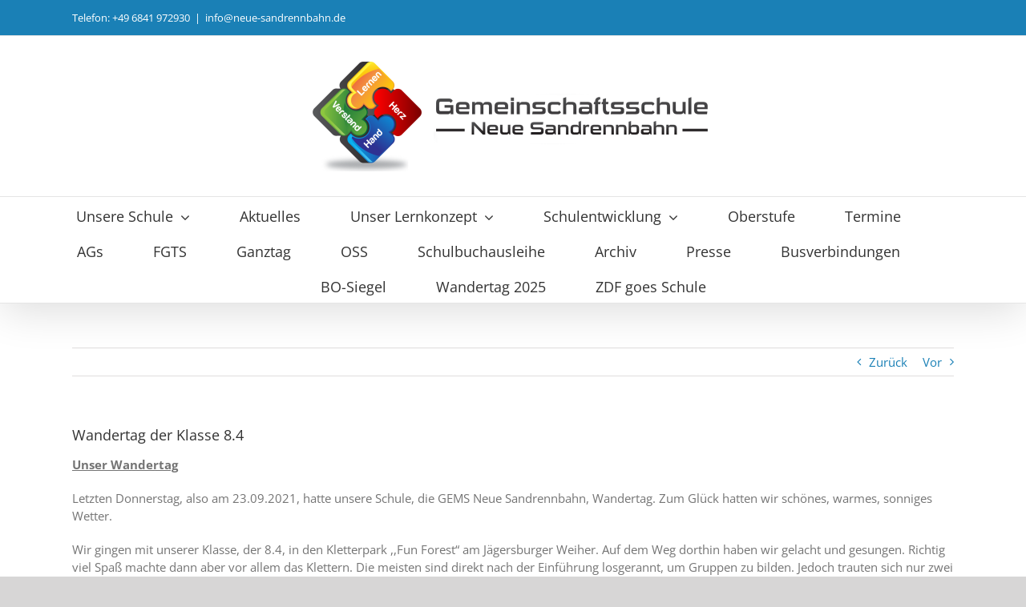

--- FILE ---
content_type: text/html; charset=UTF-8
request_url: https://www.sandrennbahn.de/wandertag-der-klasse-8-4/
body_size: 18856
content:
<!DOCTYPE html>
<html class="avada-html-layout-wide avada-html-header-position-top" lang="de">
<head>
	<meta http-equiv="X-UA-Compatible" content="IE=edge" />
	<meta http-equiv="Content-Type" content="text/html; charset=utf-8"/>
	<meta name="viewport" content="width=device-width, initial-scale=1" />
	<title>Wandertag der Klasse 8.4 &#8211; Gemeinschaftsschule Neue Sandrennbahn</title>
<meta name='robots' content='max-image-preview:large' />
<link rel='dns-prefetch' href='//www.sandrennbahn.de' />
<link rel="alternate" type="application/rss+xml" title="Gemeinschaftsschule Neue Sandrennbahn &raquo; Feed" href="https://www.sandrennbahn.de/feed/" />
<link rel="alternate" type="application/rss+xml" title="Gemeinschaftsschule Neue Sandrennbahn &raquo; Kommentar-Feed" href="https://www.sandrennbahn.de/comments/feed/" />
								<link rel="icon" href="https://www.sandrennbahn.de/wp-content/uploads/2019/03/favicon-32x32.png" type="image/png" />
		
					<!-- Apple Touch Icon -->
						<link rel="apple-touch-icon" sizes="180x180" href="https://www.sandrennbahn.de/wp-content/uploads/2019/03/apple-touch-icon-114x114.png" type="image/png">
		
					<!-- Android Icon -->
						<link rel="icon" sizes="192x192" href="https://www.sandrennbahn.de/wp-content/uploads/2019/03/apple-touch-icon-57x57.png" type="image/png">
		
					<!-- MS Edge Icon -->
						<meta name="msapplication-TileImage" content="https://www.sandrennbahn.de/wp-content/uploads/2019/03/apple-touch-icon-72x72.png" type="image/png">
				<link rel="alternate" type="application/rss+xml" title="Gemeinschaftsschule Neue Sandrennbahn &raquo; Wandertag der Klasse 8.4-Kommentar-Feed" href="https://www.sandrennbahn.de/wandertag-der-klasse-8-4/feed/" />
<link rel="alternate" title="oEmbed (JSON)" type="application/json+oembed" href="https://www.sandrennbahn.de/wp-json/oembed/1.0/embed?url=https%3A%2F%2Fwww.sandrennbahn.de%2Fwandertag-der-klasse-8-4%2F" />
<link rel="alternate" title="oEmbed (XML)" type="text/xml+oembed" href="https://www.sandrennbahn.de/wp-json/oembed/1.0/embed?url=https%3A%2F%2Fwww.sandrennbahn.de%2Fwandertag-der-klasse-8-4%2F&#038;format=xml" />
<style id='wp-img-auto-sizes-contain-inline-css' type='text/css'>
img:is([sizes=auto i],[sizes^="auto," i]){contain-intrinsic-size:3000px 1500px}
/*# sourceURL=wp-img-auto-sizes-contain-inline-css */
</style>
<link rel='stylesheet' id='sr7css-css' href='//www.sandrennbahn.de/wp-content/plugins/revslider/public/css/sr7.css?ver=6.7.40' type='text/css' media='all' />
<link rel='stylesheet' id='text_slider_testimonial_jquery_css-css' href='https://www.sandrennbahn.de/wp-content/plugins/text-slider-testimonial/asset/css/tiny-slider.css?ver=6.9' type='text/css' media='all' />
<link rel='stylesheet' id='text_slider_testimonial_css-css' href='https://www.sandrennbahn.de/wp-content/plugins/text-slider-testimonial/asset/css/textslidertestimonial.css?ver=6.9' type='text/css' media='all' />
<link rel='stylesheet' id='h5p-plugin-styles-css' href='https://www.sandrennbahn.de/wp-content/plugins/h5p/h5p-php-library/styles/h5p.css?ver=1.16.2' type='text/css' media='all' />
<link rel='stylesheet' id='tablepress-default-css' href='https://www.sandrennbahn.de/wp-content/tablepress-combined.min.css?ver=50' type='text/css' media='all' />
<link rel='stylesheet' id='simcal-qtip-css' href='https://www.sandrennbahn.de/wp-content/plugins/google-calendar-events/assets/generated/vendor/jquery.qtip.min.css?ver=3.6.2' type='text/css' media='all' />
<link rel='stylesheet' id='simcal-default-calendar-grid-css' href='https://www.sandrennbahn.de/wp-content/plugins/google-calendar-events/assets/generated/default-calendar-grid.min.css?ver=3.6.2' type='text/css' media='all' />
<link rel='stylesheet' id='simcal-default-calendar-list-css' href='https://www.sandrennbahn.de/wp-content/plugins/google-calendar-events/assets/generated/default-calendar-list.min.css?ver=3.6.2' type='text/css' media='all' />
<link rel='stylesheet' id='fusion-dynamic-css-css' href='https://www.sandrennbahn.de/wp-content/uploads/fusion-styles/b5dc7eccf697489bc09af40c6ce6db48.min.css?ver=3.14.2' type='text/css' media='all' />
<script type="text/javascript" src="https://www.sandrennbahn.de/wp-includes/js/jquery/jquery.min.js?ver=3.7.1" id="jquery-core-js"></script>
<script type="text/javascript" id="3d-flip-book-client-locale-loader-js-extra">
/* <![CDATA[ */
var FB3D_CLIENT_LOCALE = {"ajaxurl":"https://www.sandrennbahn.de/wp-admin/admin-ajax.php","dictionary":{"Table of contents":"Table of contents","Close":"Close","Bookmarks":"Bookmarks","Thumbnails":"Thumbnails","Search":"Search","Share":"Share","Facebook":"Facebook","Twitter":"Twitter","Email":"Email","Play":"Play","Previous page":"Previous page","Next page":"Next page","Zoom in":"Zoom in","Zoom out":"Zoom out","Fit view":"Fit view","Auto play":"Auto play","Full screen":"Full screen","More":"More","Smart pan":"Smart pan","Single page":"Single page","Sounds":"Sounds","Stats":"Stats","Print":"Print","Download":"Download","Goto first page":"Goto first page","Goto last page":"Goto last page"},"images":"https://www.sandrennbahn.de/wp-content/plugins/interactive-3d-flipbook-powered-physics-engine/assets/images/","jsData":{"urls":[],"posts":{"ids_mis":[],"ids":[]},"pages":[],"firstPages":[],"bookCtrlProps":[],"bookTemplates":[]},"key":"3d-flip-book","pdfJS":{"pdfJsLib":"https://www.sandrennbahn.de/wp-content/plugins/interactive-3d-flipbook-powered-physics-engine/assets/js/pdf.min.js?ver=4.3.136","pdfJsWorker":"https://www.sandrennbahn.de/wp-content/plugins/interactive-3d-flipbook-powered-physics-engine/assets/js/pdf.worker.js?ver=4.3.136","stablePdfJsLib":"https://www.sandrennbahn.de/wp-content/plugins/interactive-3d-flipbook-powered-physics-engine/assets/js/stable/pdf.min.js?ver=2.5.207","stablePdfJsWorker":"https://www.sandrennbahn.de/wp-content/plugins/interactive-3d-flipbook-powered-physics-engine/assets/js/stable/pdf.worker.js?ver=2.5.207","pdfJsCMapUrl":"https://www.sandrennbahn.de/wp-content/plugins/interactive-3d-flipbook-powered-physics-engine/assets/cmaps/"},"cacheurl":"https://www.sandrennbahn.de/wp-content/uploads/3d-flip-book/cache/","pluginsurl":"https://www.sandrennbahn.de/wp-content/plugins/","pluginurl":"https://www.sandrennbahn.de/wp-content/plugins/interactive-3d-flipbook-powered-physics-engine/","thumbnailSize":{"width":"150","height":"150"},"version":"1.16.17"};
//# sourceURL=3d-flip-book-client-locale-loader-js-extra
/* ]]> */
</script>
<script type="text/javascript" src="https://www.sandrennbahn.de/wp-content/plugins/interactive-3d-flipbook-powered-physics-engine/assets/js/client-locale-loader.js?ver=1.16.17" id="3d-flip-book-client-locale-loader-js" async="async" data-wp-strategy="async"></script>
<script type="text/javascript" src="//www.sandrennbahn.de/wp-content/plugins/revslider/public/js/libs/tptools.js?ver=6.7.40" id="tp-tools-js" async="async" data-wp-strategy="async"></script>
<script type="text/javascript" src="//www.sandrennbahn.de/wp-content/plugins/revslider/public/js/sr7.js?ver=6.7.40" id="sr7-js" async="async" data-wp-strategy="async"></script>
<script type="text/javascript" src="https://www.sandrennbahn.de/wp-content/plugins/text-slider-testimonial/asset/js/tiny-slider.js?ver=6.9" id="text_slider_testimonial_call_tiny_slider_js-js"></script>
<script></script><link rel="https://api.w.org/" href="https://www.sandrennbahn.de/wp-json/" /><link rel="alternate" title="JSON" type="application/json" href="https://www.sandrennbahn.de/wp-json/wp/v2/posts/4822" /><link rel="EditURI" type="application/rsd+xml" title="RSD" href="https://www.sandrennbahn.de/xmlrpc.php?rsd" />
<meta name="generator" content="WordPress 6.9" />
<link rel="canonical" href="https://www.sandrennbahn.de/wandertag-der-klasse-8-4/" />
<link rel='shortlink' href='https://www.sandrennbahn.de/?p=4822' />
<script type="text/javascript">
	jQuery(function($)
	{
		$(document).ready(function()
		{
			/*
			var slider = tns({
				container: '.text_slider_testimonial_panel ul',
				items: 1,
				slideBy: 'page',
				autoplayHoverPause: true,
				//controls: false,
				nav: true,
				autoplayButtonOutput: false,
				arrowKeys: true,
				speed: 300,
				autoplay: true
			});
			*/
			var slider = tns({
				  "container": ".text_slider_testimonial_panel .textslidercontent",
				  "items": 1,
				  "controlsContainer": "#customize-controls",
				  "navContainer": ".textslidercontent",
				  "navAsThumbnails": false,
				  "autoplay": true,
				  //"autoplayTimeout": 1000,
				"slideBy": 'page',
				"autoplayHoverPause": true,
				"autoplayButtonOutput": false,				  
				  "autoplayButton": "#customize-toggle",
				  "swipeAngle": false,
				  "speed": 300			});
		});
	});
</script>
<style type="text/css" id="css-fb-visibility">@media screen and (max-width: 640px){.fusion-no-small-visibility{display:none !important;}body .sm-text-align-center{text-align:center !important;}body .sm-text-align-left{text-align:left !important;}body .sm-text-align-right{text-align:right !important;}body .sm-text-align-justify{text-align:justify !important;}body .sm-flex-align-center{justify-content:center !important;}body .sm-flex-align-flex-start{justify-content:flex-start !important;}body .sm-flex-align-flex-end{justify-content:flex-end !important;}body .sm-mx-auto{margin-left:auto !important;margin-right:auto !important;}body .sm-ml-auto{margin-left:auto !important;}body .sm-mr-auto{margin-right:auto !important;}body .fusion-absolute-position-small{position:absolute;width:100%;}.awb-sticky.awb-sticky-small{ position: sticky; top: var(--awb-sticky-offset,0); }}@media screen and (min-width: 641px) and (max-width: 1024px){.fusion-no-medium-visibility{display:none !important;}body .md-text-align-center{text-align:center !important;}body .md-text-align-left{text-align:left !important;}body .md-text-align-right{text-align:right !important;}body .md-text-align-justify{text-align:justify !important;}body .md-flex-align-center{justify-content:center !important;}body .md-flex-align-flex-start{justify-content:flex-start !important;}body .md-flex-align-flex-end{justify-content:flex-end !important;}body .md-mx-auto{margin-left:auto !important;margin-right:auto !important;}body .md-ml-auto{margin-left:auto !important;}body .md-mr-auto{margin-right:auto !important;}body .fusion-absolute-position-medium{position:absolute;width:100%;}.awb-sticky.awb-sticky-medium{ position: sticky; top: var(--awb-sticky-offset,0); }}@media screen and (min-width: 1025px){.fusion-no-large-visibility{display:none !important;}body .lg-text-align-center{text-align:center !important;}body .lg-text-align-left{text-align:left !important;}body .lg-text-align-right{text-align:right !important;}body .lg-text-align-justify{text-align:justify !important;}body .lg-flex-align-center{justify-content:center !important;}body .lg-flex-align-flex-start{justify-content:flex-start !important;}body .lg-flex-align-flex-end{justify-content:flex-end !important;}body .lg-mx-auto{margin-left:auto !important;margin-right:auto !important;}body .lg-ml-auto{margin-left:auto !important;}body .lg-mr-auto{margin-right:auto !important;}body .fusion-absolute-position-large{position:absolute;width:100%;}.awb-sticky.awb-sticky-large{ position: sticky; top: var(--awb-sticky-offset,0); }}</style><meta name="generator" content="Elementor 3.34.2; features: e_font_icon_svg, additional_custom_breakpoints; settings: css_print_method-external, google_font-enabled, font_display-swap">
<style type="text/css">.recentcomments a{display:inline !important;padding:0 !important;margin:0 !important;}</style>			<style>
				.e-con.e-parent:nth-of-type(n+4):not(.e-lazyloaded):not(.e-no-lazyload),
				.e-con.e-parent:nth-of-type(n+4):not(.e-lazyloaded):not(.e-no-lazyload) * {
					background-image: none !important;
				}
				@media screen and (max-height: 1024px) {
					.e-con.e-parent:nth-of-type(n+3):not(.e-lazyloaded):not(.e-no-lazyload),
					.e-con.e-parent:nth-of-type(n+3):not(.e-lazyloaded):not(.e-no-lazyload) * {
						background-image: none !important;
					}
				}
				@media screen and (max-height: 640px) {
					.e-con.e-parent:nth-of-type(n+2):not(.e-lazyloaded):not(.e-no-lazyload),
					.e-con.e-parent:nth-of-type(n+2):not(.e-lazyloaded):not(.e-no-lazyload) * {
						background-image: none !important;
					}
				}
			</style>
			<meta name="generator" content="Powered by WPBakery Page Builder - drag and drop page builder for WordPress."/>
<meta name="generator" content="Powered by Slider Revolution 6.7.40 - responsive, Mobile-Friendly Slider Plugin for WordPress with comfortable drag and drop interface." />
<script>
	window._tpt			??= {};
	window.SR7			??= {};
	_tpt.R				??= {};
	_tpt.R.fonts		??= {};
	_tpt.R.fonts.customFonts??= {};
	SR7.devMode			=  false;
	SR7.F 				??= {};
	SR7.G				??= {};
	SR7.LIB				??= {};
	SR7.E				??= {};
	SR7.E.gAddons		??= {};
	SR7.E.php 			??= {};
	SR7.E.nonce			= '171d39008d';
	SR7.E.ajaxurl		= 'https://www.sandrennbahn.de/wp-admin/admin-ajax.php';
	SR7.E.resturl		= 'https://www.sandrennbahn.de/wp-json/';
	SR7.E.slug_path		= 'revslider/revslider.php';
	SR7.E.slug			= 'revslider';
	SR7.E.plugin_url	= 'https://www.sandrennbahn.de/wp-content/plugins/revslider/';
	SR7.E.wp_plugin_url = 'https://www.sandrennbahn.de/wp-content/plugins/';
	SR7.E.revision		= '6.7.40';
	SR7.E.fontBaseUrl	= '';
	SR7.G.breakPoints 	= [1240,1024,778,480];
	SR7.G.fSUVW 		= false;
	SR7.E.modules 		= ['module','page','slide','layer','draw','animate','srtools','canvas','defaults','carousel','navigation','media','modifiers','migration'];
	SR7.E.libs 			= ['WEBGL'];
	SR7.E.css 			= ['csslp','cssbtns','cssfilters','cssnav','cssmedia'];
	SR7.E.resources		= {};
	SR7.E.ytnc			= false;
	SR7.JSON			??= {};
/*! Slider Revolution 7.0 - Page Processor */
!function(){"use strict";window.SR7??={},window._tpt??={},SR7.version="Slider Revolution 6.7.16",_tpt.getMobileZoom=()=>_tpt.is_mobile?document.documentElement.clientWidth/window.innerWidth:1,_tpt.getWinDim=function(t){_tpt.screenHeightWithUrlBar??=window.innerHeight;let e=SR7.F?.modal?.visible&&SR7.M[SR7.F.module.getIdByAlias(SR7.F.modal.requested)];_tpt.scrollBar=window.innerWidth!==document.documentElement.clientWidth||e&&window.innerWidth!==e.c.module.clientWidth,_tpt.winW=_tpt.getMobileZoom()*window.innerWidth-(_tpt.scrollBar||"prepare"==t?_tpt.scrollBarW??_tpt.mesureScrollBar():0),_tpt.winH=_tpt.getMobileZoom()*window.innerHeight,_tpt.winWAll=document.documentElement.clientWidth},_tpt.getResponsiveLevel=function(t,e){return SR7.G.fSUVW?_tpt.closestGE(t,window.innerWidth):_tpt.closestGE(t,_tpt.winWAll)},_tpt.mesureScrollBar=function(){let t=document.createElement("div");return t.className="RSscrollbar-measure",t.style.width="100px",t.style.height="100px",t.style.overflow="scroll",t.style.position="absolute",t.style.top="-9999px",document.body.appendChild(t),_tpt.scrollBarW=t.offsetWidth-t.clientWidth,document.body.removeChild(t),_tpt.scrollBarW},_tpt.loadCSS=async function(t,e,s){return s?_tpt.R.fonts.required[e].status=1:(_tpt.R[e]??={},_tpt.R[e].status=1),new Promise(((i,n)=>{if(_tpt.isStylesheetLoaded(t))s?_tpt.R.fonts.required[e].status=2:_tpt.R[e].status=2,i();else{const o=document.createElement("link");o.rel="stylesheet";let l="text",r="css";o["type"]=l+"/"+r,o.href=t,o.onload=()=>{s?_tpt.R.fonts.required[e].status=2:_tpt.R[e].status=2,i()},o.onerror=()=>{s?_tpt.R.fonts.required[e].status=3:_tpt.R[e].status=3,n(new Error(`Failed to load CSS: ${t}`))},document.head.appendChild(o)}}))},_tpt.addContainer=function(t){const{tag:e="div",id:s,class:i,datas:n,textContent:o,iHTML:l}=t,r=document.createElement(e);if(s&&""!==s&&(r.id=s),i&&""!==i&&(r.className=i),n)for(const[t,e]of Object.entries(n))"style"==t?r.style.cssText=e:r.setAttribute(`data-${t}`,e);return o&&(r.textContent=o),l&&(r.innerHTML=l),r},_tpt.collector=function(){return{fragment:new DocumentFragment,add(t){var e=_tpt.addContainer(t);return this.fragment.appendChild(e),e},append(t){t.appendChild(this.fragment)}}},_tpt.isStylesheetLoaded=function(t){let e=t.split("?")[0];return Array.from(document.querySelectorAll('link[rel="stylesheet"], link[rel="preload"]')).some((t=>t.href.split("?")[0]===e))},_tpt.preloader={requests:new Map,preloaderTemplates:new Map,show:function(t,e){if(!e||!t)return;const{type:s,color:i}=e;if(s<0||"off"==s)return;const n=`preloader_${s}`;let o=this.preloaderTemplates.get(n);o||(o=this.build(s,i),this.preloaderTemplates.set(n,o)),this.requests.has(t)||this.requests.set(t,{count:0});const l=this.requests.get(t);clearTimeout(l.timer),l.count++,1===l.count&&(l.timer=setTimeout((()=>{l.preloaderClone=o.cloneNode(!0),l.anim&&l.anim.kill(),void 0!==_tpt.gsap?l.anim=_tpt.gsap.fromTo(l.preloaderClone,1,{opacity:0},{opacity:1}):l.preloaderClone.classList.add("sr7-fade-in"),t.appendChild(l.preloaderClone)}),150))},hide:function(t){if(!this.requests.has(t))return;const e=this.requests.get(t);e.count--,e.count<0&&(e.count=0),e.anim&&e.anim.kill(),0===e.count&&(clearTimeout(e.timer),e.preloaderClone&&(e.preloaderClone.classList.remove("sr7-fade-in"),e.anim=_tpt.gsap.to(e.preloaderClone,.3,{opacity:0,onComplete:function(){e.preloaderClone.remove()}})))},state:function(t){if(!this.requests.has(t))return!1;return this.requests.get(t).count>0},build:(t,e="#ffffff",s="")=>{if(t<0||"off"===t)return null;const i=parseInt(t);if(t="prlt"+i,isNaN(i))return null;if(_tpt.loadCSS(SR7.E.plugin_url+"public/css/preloaders/t"+i+".css","preloader_"+t),isNaN(i)||i<6){const n=`background-color:${e}`,o=1===i||2==i?n:"",l=3===i||4==i?n:"",r=_tpt.collector();["dot1","dot2","bounce1","bounce2","bounce3"].forEach((t=>r.add({tag:"div",class:t,datas:{style:l}})));const d=_tpt.addContainer({tag:"sr7-prl",class:`${t} ${s}`,datas:{style:o}});return r.append(d),d}{let n={};if(7===i){let t;e.startsWith("#")?(t=e.replace("#",""),t=`rgba(${parseInt(t.substring(0,2),16)}, ${parseInt(t.substring(2,4),16)}, ${parseInt(t.substring(4,6),16)}, `):e.startsWith("rgb")&&(t=e.slice(e.indexOf("(")+1,e.lastIndexOf(")")).split(",").map((t=>t.trim())),t=`rgba(${t[0]}, ${t[1]}, ${t[2]}, `),t&&(n.style=`border-top-color: ${t}0.65); border-bottom-color: ${t}0.15); border-left-color: ${t}0.65); border-right-color: ${t}0.15)`)}else 12===i&&(n.style=`background:${e}`);const o=[10,0,4,2,5,9,0,4,4,2][i-6],l=_tpt.collector(),r=l.add({tag:"div",class:"sr7-prl-inner",datas:n});Array.from({length:o}).forEach((()=>r.appendChild(l.add({tag:"span",datas:{style:`background:${e}`}}))));const d=_tpt.addContainer({tag:"sr7-prl",class:`${t} ${s}`});return l.append(d),d}}},SR7.preLoader={show:(t,e)=>{"off"!==(SR7.M[t]?.settings?.pLoader?.type??"off")&&_tpt.preloader.show(e||SR7.M[t].c.module,SR7.M[t]?.settings?.pLoader??{color:"#fff",type:10})},hide:(t,e)=>{"off"!==(SR7.M[t]?.settings?.pLoader?.type??"off")&&_tpt.preloader.hide(e||SR7.M[t].c.module)},state:(t,e)=>_tpt.preloader.state(e||SR7.M[t].c.module)},_tpt.prepareModuleHeight=function(t){window.SR7.M??={},window.SR7.M[t.id]??={},"ignore"==t.googleFont&&(SR7.E.ignoreGoogleFont=!0);let e=window.SR7.M[t.id];if(null==_tpt.scrollBarW&&_tpt.mesureScrollBar(),e.c??={},e.states??={},e.settings??={},e.settings.size??={},t.fixed&&(e.settings.fixed=!0),e.c.module=document.querySelector("sr7-module#"+t.id),e.c.adjuster=e.c.module.getElementsByTagName("sr7-adjuster")[0],e.c.content=e.c.module.getElementsByTagName("sr7-content")[0],"carousel"==t.type&&(e.c.carousel=e.c.content.getElementsByTagName("sr7-carousel")[0]),null==e.c.module||null==e.c.module)return;t.plType&&t.plColor&&(e.settings.pLoader={type:t.plType,color:t.plColor}),void 0===t.plType||"off"===t.plType||SR7.preLoader.state(t.id)&&SR7.preLoader.state(t.id,e.c.module)||SR7.preLoader.show(t.id,e.c.module),_tpt.winW||_tpt.getWinDim("prepare"),_tpt.getWinDim();let s=""+e.c.module.dataset?.modal;"modal"==s||"true"==s||"undefined"!==s&&"false"!==s||(e.settings.size.fullWidth=t.size.fullWidth,e.LEV??=_tpt.getResponsiveLevel(window.SR7.G.breakPoints,t.id),t.vpt=_tpt.fillArray(t.vpt,5),e.settings.vPort=t.vpt[e.LEV],void 0!==t.el&&"720"==t.el[4]&&t.gh[4]!==t.el[4]&&"960"==t.el[3]&&t.gh[3]!==t.el[3]&&"768"==t.el[2]&&t.gh[2]!==t.el[2]&&delete t.el,e.settings.size.height=null==t.el||null==t.el[e.LEV]||0==t.el[e.LEV]||"auto"==t.el[e.LEV]?_tpt.fillArray(t.gh,5,-1):_tpt.fillArray(t.el,5,-1),e.settings.size.width=_tpt.fillArray(t.gw,5,-1),e.settings.size.minHeight=_tpt.fillArray(t.mh??[0],5,-1),e.cacheSize={fullWidth:e.settings.size?.fullWidth,fullHeight:e.settings.size?.fullHeight},void 0!==t.off&&(t.off?.t&&(e.settings.size.m??={})&&(e.settings.size.m.t=t.off.t),t.off?.b&&(e.settings.size.m??={})&&(e.settings.size.m.b=t.off.b),t.off?.l&&(e.settings.size.p??={})&&(e.settings.size.p.l=t.off.l),t.off?.r&&(e.settings.size.p??={})&&(e.settings.size.p.r=t.off.r),e.offsetPrepared=!0),_tpt.updatePMHeight(t.id,t,!0))},_tpt.updatePMHeight=(t,e,s)=>{let i=SR7.M[t];var n=i.settings.size.fullWidth?_tpt.winW:i.c.module.parentNode.offsetWidth;n=0===n||isNaN(n)?_tpt.winW:n;let o=i.settings.size.width[i.LEV]||i.settings.size.width[i.LEV++]||i.settings.size.width[i.LEV--]||n,l=i.settings.size.height[i.LEV]||i.settings.size.height[i.LEV++]||i.settings.size.height[i.LEV--]||0,r=i.settings.size.minHeight[i.LEV]||i.settings.size.minHeight[i.LEV++]||i.settings.size.minHeight[i.LEV--]||0;if(l="auto"==l?0:l,l=parseInt(l),"carousel"!==e.type&&(n-=parseInt(e.onw??0)||0),i.MP=!i.settings.size.fullWidth&&n<o||_tpt.winW<o?Math.min(1,n/o):1,e.size.fullScreen||e.size.fullHeight){let t=parseInt(e.fho)||0,s=(""+e.fho).indexOf("%")>-1;e.newh=_tpt.winH-(s?_tpt.winH*t/100:t)}else e.newh=i.MP*Math.max(l,r);if(e.newh+=(parseInt(e.onh??0)||0)+(parseInt(e.carousel?.pt)||0)+(parseInt(e.carousel?.pb)||0),void 0!==e.slideduration&&(e.newh=Math.max(e.newh,parseInt(e.slideduration)/3)),e.shdw&&_tpt.buildShadow(e.id,e),i.c.adjuster.style.height=e.newh+"px",i.c.module.style.height=e.newh+"px",i.c.content.style.height=e.newh+"px",i.states.heightPrepared=!0,i.dims??={},i.dims.moduleRect=i.c.module.getBoundingClientRect(),i.c.content.style.left="-"+i.dims.moduleRect.left+"px",!i.settings.size.fullWidth)return s&&requestAnimationFrame((()=>{n!==i.c.module.parentNode.offsetWidth&&_tpt.updatePMHeight(e.id,e)})),void _tpt.bgStyle(e.id,e,window.innerWidth==_tpt.winW,!0);_tpt.bgStyle(e.id,e,window.innerWidth==_tpt.winW,!0),requestAnimationFrame((function(){s&&requestAnimationFrame((()=>{n!==i.c.module.parentNode.offsetWidth&&_tpt.updatePMHeight(e.id,e)}))})),i.earlyResizerFunction||(i.earlyResizerFunction=function(){requestAnimationFrame((function(){_tpt.getWinDim(),_tpt.moduleDefaults(e.id,e),_tpt.updateSlideBg(t,!0)}))},window.addEventListener("resize",i.earlyResizerFunction))},_tpt.buildShadow=function(t,e){let s=SR7.M[t];null==s.c.shadow&&(s.c.shadow=document.createElement("sr7-module-shadow"),s.c.shadow.classList.add("sr7-shdw-"+e.shdw),s.c.content.appendChild(s.c.shadow))},_tpt.bgStyle=async(t,e,s,i,n)=>{const o=SR7.M[t];if((e=e??o.settings).fixed&&!o.c.module.classList.contains("sr7-top-fixed")&&(o.c.module.classList.add("sr7-top-fixed"),o.c.module.style.position="fixed",o.c.module.style.width="100%",o.c.module.style.top="0px",o.c.module.style.left="0px",o.c.module.style.pointerEvents="none",o.c.module.style.zIndex=5e3,o.c.content.style.pointerEvents="none"),null==o.c.bgcanvas){let t=document.createElement("sr7-module-bg"),l=!1;if("string"==typeof e?.bg?.color&&e?.bg?.color.includes("{"))if(_tpt.gradient&&_tpt.gsap)e.bg.color=_tpt.gradient.convert(e.bg.color);else try{let t=JSON.parse(e.bg.color);(t?.orig||t?.string)&&(e.bg.color=JSON.parse(e.bg.color))}catch(t){return}let r="string"==typeof e?.bg?.color?e?.bg?.color||"transparent":e?.bg?.color?.string??e?.bg?.color?.orig??e?.bg?.color?.color??"transparent";if(t.style["background"+(String(r).includes("grad")?"":"Color")]=r,("transparent"!==r||n)&&(l=!0),o.offsetPrepared&&(t.style.visibility="hidden"),e?.bg?.image?.src&&(t.style.backgroundImage=`url(${e?.bg?.image.src})`,t.style.backgroundSize=""==(e.bg.image?.size??"")?"cover":e.bg.image.size,t.style.backgroundPosition=e.bg.image.position,t.style.backgroundRepeat=""==e.bg.image.repeat||null==e.bg.image.repeat?"no-repeat":e.bg.image.repeat,l=!0),!l)return;o.c.bgcanvas=t,e.size.fullWidth?t.style.width=_tpt.winW-(s&&_tpt.winH<document.body.offsetHeight?_tpt.scrollBarW:0)+"px":i&&(t.style.width=o.c.module.offsetWidth+"px"),e.sbt?.use?o.c.content.appendChild(o.c.bgcanvas):o.c.module.appendChild(o.c.bgcanvas)}o.c.bgcanvas.style.height=void 0!==e.newh?e.newh+"px":("carousel"==e.type?o.dims.module.h:o.dims.content.h)+"px",o.c.bgcanvas.style.left=!s&&e.sbt?.use||o.c.bgcanvas.closest("SR7-CONTENT")?"0px":"-"+(o?.dims?.moduleRect?.left??0)+"px"},_tpt.updateSlideBg=function(t,e){const s=SR7.M[t];let i=s.settings;s?.c?.bgcanvas&&(i.size.fullWidth?s.c.bgcanvas.style.width=_tpt.winW-(e&&_tpt.winH<document.body.offsetHeight?_tpt.scrollBarW:0)+"px":preparing&&(s.c.bgcanvas.style.width=s.c.module.offsetWidth+"px"))},_tpt.moduleDefaults=(t,e)=>{let s=SR7.M[t];null!=s&&null!=s.c&&null!=s.c.module&&(s.dims??={},s.dims.moduleRect=s.c.module.getBoundingClientRect(),s.c.content.style.left="-"+s.dims.moduleRect.left+"px",s.c.content.style.width=_tpt.winW-_tpt.scrollBarW+"px","carousel"==e.type&&(s.c.module.style.overflow="visible"),_tpt.bgStyle(t,e,window.innerWidth==_tpt.winW))},_tpt.getOffset=t=>{var e=t.getBoundingClientRect(),s=window.pageXOffset||document.documentElement.scrollLeft,i=window.pageYOffset||document.documentElement.scrollTop;return{top:e.top+i,left:e.left+s}},_tpt.fillArray=function(t,e){let s,i;t=Array.isArray(t)?t:[t];let n=Array(e),o=t.length;for(i=0;i<t.length;i++)n[i+(e-o)]=t[i],null==s&&"#"!==t[i]&&(s=t[i]);for(let t=0;t<e;t++)void 0!==n[t]&&"#"!=n[t]||(n[t]=s),s=n[t];return n},_tpt.closestGE=function(t,e){let s=Number.MAX_VALUE,i=-1;for(let n=0;n<t.length;n++)t[n]-1>=e&&t[n]-1-e<s&&(s=t[n]-1-e,i=n);return++i}}();</script>
		<script type="text/javascript">
			var doc = document.documentElement;
			doc.setAttribute( 'data-useragent', navigator.userAgent );
		</script>
		<noscript><style> .wpb_animate_when_almost_visible { opacity: 1; }</style></noscript>
	</head>

<body class="wp-singular post-template-default single single-post postid-4822 single-format-standard wp-theme-Avada fusion-image-hovers fusion-pagination-sizing fusion-button_type-flat fusion-button_span-no fusion-button_gradient-linear avada-image-rollover-circle-yes avada-image-rollover-yes avada-image-rollover-direction-left fusion-has-button-gradient wpb-js-composer js-comp-ver-8.7.2 vc_responsive fusion-body ltr fusion-sticky-header no-tablet-sticky-header no-mobile-sticky-header no-mobile-slidingbar fusion-disable-outline fusion-sub-menu-fade mobile-logo-pos-center layout-wide-mode avada-has-boxed-modal-shadow-none layout-scroll-offset-full avada-has-zero-margin-offset-top fusion-top-header menu-text-align-center mobile-menu-design-modern fusion-show-pagination-text fusion-header-layout-v5 avada-responsive avada-footer-fx-parallax-effect avada-menu-highlight-style-bar fusion-search-form-clean fusion-main-menu-search-dropdown fusion-avatar-square avada-sticky-shrinkage avada-blog-layout-large avada-blog-archive-layout-large avada-header-shadow-yes avada-menu-icon-position-left avada-has-megamenu-shadow avada-has-mainmenu-dropdown-divider avada-has-pagetitle-bg-full avada-has-mobile-menu-search avada-has-breadcrumb-mobile-hidden avada-has-titlebar-hide avada-has-pagination-padding avada-flyout-menu-direction-fade avada-ec-views-v1 elementor-default elementor-kit-10026" data-awb-post-id="4822">
		<a class="skip-link screen-reader-text" href="#content">Zum Inhalt springen</a>

	<div id="boxed-wrapper">
		
		<div id="wrapper" class="fusion-wrapper">
			<div id="home" style="position:relative;top:-1px;"></div>
							
					
			<header class="fusion-header-wrapper fusion-header-shadow">
				<div class="fusion-header-v5 fusion-logo-alignment fusion-logo-center fusion-sticky-menu-1 fusion-sticky-logo-1 fusion-mobile-logo- fusion-sticky-menu-and-logo fusion-header-menu-align-center fusion-mobile-menu-design-modern">
					
<div class="fusion-secondary-header">
	<div class="fusion-row">
					<div class="fusion-alignleft">
				<div class="fusion-contact-info"><span class="fusion-contact-info-phone-number">Telefon: +49 6841 972930</span><span class="fusion-header-separator">|</span><span class="fusion-contact-info-email-address"><a href="mailto:&#105;nfo&#64;&#110;e&#117;&#101;-&#115;&#97;&#110;dr&#101;&#110;n&#98;a&#104;&#110;.&#100;e">&#105;nfo&#64;&#110;e&#117;&#101;-&#115;&#97;&#110;dr&#101;&#110;n&#98;a&#104;&#110;.&#100;e</a></span></div>			</div>
							<div class="fusion-alignright">
				<nav class="fusion-secondary-menu" role="navigation" aria-label="Sekundäres Menü"></nav>			</div>
			</div>
</div>
<div class="fusion-header-sticky-height"></div>
<div class="fusion-sticky-header-wrapper"> <!-- start fusion sticky header wrapper -->
	<div class="fusion-header">
		<div class="fusion-row">
							<div class="fusion-logo" data-margin-top="31px" data-margin-bottom="31px" data-margin-left="0px" data-margin-right="0px">
			<a class="fusion-logo-link"  href="https://www.sandrennbahn.de/" >

						<!-- standard logo -->
			<img fetchpriority="high" src="https://www.sandrennbahn.de/wp-content/uploads/2019/03/logo_web.png" srcset="https://www.sandrennbahn.de/wp-content/uploads/2019/03/logo_web.png 1x, https://www.sandrennbahn.de/wp-content/uploads/2019/03/logo_web_retina.png 2x" width="500" height="138" style="max-height:138px;height:auto;" alt="Gemeinschaftsschule Neue Sandrennbahn Logo" data-retina_logo_url="https://www.sandrennbahn.de/wp-content/uploads/2019/03/logo_web_retina.png" class="fusion-standard-logo" />

			
											<!-- sticky header logo -->
				<img src="https://www.sandrennbahn.de/wp-content/uploads/2019/03/logo_sticky_small_text.png" srcset="https://www.sandrennbahn.de/wp-content/uploads/2019/03/logo_sticky_small_text.png 1x, https://www.sandrennbahn.de/wp-content/uploads/2019/03/logo_sticky_small_retina_text.png 2x" width="290" height="80" style="max-height:80px;height:auto;" alt="Gemeinschaftsschule Neue Sandrennbahn Logo" data-retina_logo_url="https://www.sandrennbahn.de/wp-content/uploads/2019/03/logo_sticky_small_retina_text.png" class="fusion-sticky-logo" />
					</a>
		</div>
								<div class="fusion-mobile-menu-icons">
							<a href="#" class="fusion-icon awb-icon-bars" aria-label="Toggle mobile menu" aria-expanded="false"></a>
		
					<a href="#" class="fusion-icon awb-icon-search" aria-label="Toggle mobile search"></a>
		
		
			</div>
			
					</div>
	</div>
	<div class="fusion-secondary-main-menu">
		<div class="fusion-row">
			<nav class="fusion-main-menu" aria-label="Hauptmenü"><ul id="menu-haupt-navigation" class="fusion-menu"><li  id="menu-item-1127"  class="menu-item menu-item-type-post_type menu-item-object-page menu-item-home menu-item-has-children menu-item-1127 fusion-dropdown-menu"  data-item-id="1127"><a  href="https://www.sandrennbahn.de/" class="fusion-bar-highlight"><span class="menu-text">Unsere Schule</span> <span class="fusion-caret"><i class="fusion-dropdown-indicator" aria-hidden="true"></i></span></a><ul class="sub-menu"><li  id="menu-item-4485"  class="menu-item menu-item-type-post_type menu-item-object-page menu-item-has-children menu-item-4485 fusion-dropdown-submenu" ><a  href="https://www.sandrennbahn.de/unsere-schule/schulgelaende/" class="fusion-bar-highlight"><span>Unser Schulgelände</span> <span class="fusion-caret"><i class="fusion-dropdown-indicator" aria-hidden="true"></i></span></a><ul class="sub-menu"><li  id="menu-item-4957"  class="menu-item menu-item-type-post_type menu-item-object-page menu-item-4957" ><a  href="https://www.sandrennbahn.de/unsere-schule/schulgelaende/aussengelaende/" class="fusion-bar-highlight"><span>Außengelände</span></a></li><li  id="menu-item-4956"  class="menu-item menu-item-type-post_type menu-item-object-page menu-item-4956" ><a  href="https://www.sandrennbahn.de/unsere-schule/schulgelaende/blauer-bau/" class="fusion-bar-highlight"><span>Blauer Bau</span></a></li><li  id="menu-item-4955"  class="menu-item menu-item-type-post_type menu-item-object-page menu-item-4955" ><a  href="https://www.sandrennbahn.de/unsere-schule/schulgelaende/hauptgebaeude/" class="fusion-bar-highlight"><span>Hauptgebäude</span></a></li><li  id="menu-item-4949"  class="menu-item menu-item-type-post_type menu-item-object-page menu-item-4949" ><a  href="https://www.sandrennbahn.de/unsere-schule/schulgelaende/cafeteria-bau/" class="fusion-bar-highlight"><span>Cafeteria-Bau</span></a></li><li  id="menu-item-4954"  class="menu-item menu-item-type-post_type menu-item-object-page menu-item-4954" ><a  href="https://www.sandrennbahn.de/unsere-schule/schulgelaende/sporthalle/" class="fusion-bar-highlight"><span>Sporthalle</span></a></li></ul></li><li  id="menu-item-523"  class="menu-item menu-item-type-custom menu-item-object-custom menu-item-523 fusion-dropdown-submenu" ><a  href="https://www.sandrennbahn.de/unser-profil/schulleitung-und-sekretariat/" class="fusion-bar-highlight"><span>Schulleitung, Sekretariat und Hausmeister</span></a></li><li  id="menu-item-524"  class="menu-item menu-item-type-custom menu-item-object-custom menu-item-524 fusion-dropdown-submenu" ><a  href="https://www.sandrennbahn.de/unsere-schule/kollegium/" class="fusion-bar-highlight"><span>Kollegium</span></a></li><li  id="menu-item-1079"  class="menu-item menu-item-type-post_type menu-item-object-page menu-item-1079 fusion-dropdown-submenu" ><a  href="https://www.sandrennbahn.de/unsere-schule/gremien/" class="fusion-bar-highlight"><span>Gremien</span></a></li><li  id="menu-item-526"  class="menu-item menu-item-type-custom menu-item-object-custom menu-item-526 fusion-dropdown-submenu" ><a  href="https://www.sandrennbahn.de/unsere-schule/schoolworkerin/" class="fusion-bar-highlight"><span>Schulsozialarbeit</span></a></li><li  id="menu-item-5100"  class="menu-item menu-item-type-post_type menu-item-object-page menu-item-5100 fusion-dropdown-submenu" ><a  href="https://www.sandrennbahn.de/unsere-schule/berufsberaterin/" class="fusion-bar-highlight"><span>Berufsberater</span></a></li><li  id="menu-item-5877"  class="menu-item menu-item-type-post_type menu-item-object-page menu-item-5877 fusion-dropdown-submenu" ><a  href="https://www.sandrennbahn.de/unsere-schule/multiprofessionalitaet/" class="fusion-bar-highlight"><span>Multiprofessionalität</span></a></li><li  id="menu-item-529"  class="menu-item menu-item-type-custom menu-item-object-custom menu-item-529 fusion-dropdown-submenu" ><a  href="https://www.sandrennbahn.de/unsere-schule/schulbuchausleihe/" class="fusion-bar-highlight"><span>Schulbuchausleihe</span></a></li><li  id="menu-item-525"  class="menu-item menu-item-type-custom menu-item-object-custom menu-item-525 fusion-dropdown-submenu" ><a  href="https://www.sandrennbahn.de/unsere-schule/ganztagsklasse/" class="fusion-bar-highlight"><span>GTS / FGTS</span></a></li><li  id="menu-item-528"  class="menu-item menu-item-type-custom menu-item-object-custom menu-item-528 fusion-dropdown-submenu" ><a  href="https://www.sandrennbahn.de/unsere-schule/schulverein/" class="fusion-bar-highlight"><span>Förderverein</span></a></li></ul></li><li  id="menu-item-1243"  class="menu-item menu-item-type-post_type menu-item-object-page menu-item-1243"  data-item-id="1243"><a  href="https://www.sandrennbahn.de/aktuelles/" class="fusion-bar-highlight"><span class="menu-text">Aktuelles</span></a></li><li  id="menu-item-635"  class="menu-item menu-item-type-post_type menu-item-object-page menu-item-has-children menu-item-635 fusion-dropdown-menu"  data-item-id="635"><a  href="https://www.sandrennbahn.de/unser-profil/" class="fusion-bar-highlight"><span class="menu-text">Unser Lernkonzept</span> <span class="fusion-caret"><i class="fusion-dropdown-indicator" aria-hidden="true"></i></span></a><ul class="sub-menu"><li  id="menu-item-539"  class="menu-item menu-item-type-custom menu-item-object-custom menu-item-539 fusion-dropdown-submenu" ><a  href="https://www.sandrennbahn.de/leitbild/" class="fusion-bar-highlight"><span>Leitbild</span></a></li><li  id="menu-item-531"  class="menu-item menu-item-type-custom menu-item-object-custom menu-item-has-children menu-item-531 fusion-dropdown-submenu" ><a  href="https://www.sandrennbahn.de/unser-profil/berufsorientierung/" class="fusion-bar-highlight"><span>Berufsorientierung</span> <span class="fusion-caret"><i class="fusion-dropdown-indicator" aria-hidden="true"></i></span></a><ul class="sub-menu"><li  id="menu-item-5845"  class="menu-item menu-item-type-post_type menu-item-object-page menu-item-5845" ><a  href="https://www.sandrennbahn.de/unser-profil/berufsorientierung/aktuelles-aus-der-berufsorientierung/" class="fusion-bar-highlight"><span>Aktuelles aus der Berufsorientierung</span></a></li><li  id="menu-item-1197"  class="menu-item menu-item-type-post_type menu-item-object-page menu-item-1197" ><a  href="https://www.sandrennbahn.de/unser-profil/berufsorientierung/berufsinformationstag/" class="fusion-bar-highlight"><span>Berufsinformationstag</span></a></li><li  id="menu-item-1195"  class="menu-item menu-item-type-post_type menu-item-object-page menu-item-1195" ><a  href="https://www.sandrennbahn.de/unser-profil/berufsorientierung/betriebserkundungen/" class="fusion-bar-highlight"><span>Betriebserkundungen</span></a></li><li  id="menu-item-1194"  class="menu-item menu-item-type-post_type menu-item-object-page menu-item-1194" ><a  href="https://www.sandrennbahn.de/unser-profil/berufsorientierung/betriebspraktikum/" class="fusion-bar-highlight"><span>Betriebspraktikum</span></a></li><li  id="menu-item-5374"  class="menu-item menu-item-type-post_type menu-item-object-page menu-item-5374" ><a  href="https://www.sandrennbahn.de/unser-profil/berufsorientierung/berufsorientierung-fuer-2-fremdsprache/" class="fusion-bar-highlight"><span>Berufsorientierung für 2.Fremdsprache</span></a></li><li  id="menu-item-1198"  class="menu-item menu-item-type-post_type menu-item-object-page menu-item-1198" ><a  href="https://www.sandrennbahn.de/unser-profil/berufsorientierung/berufswahlpass/" class="fusion-bar-highlight"><span>Berufswahlpass</span></a></li><li  id="menu-item-536"  class="menu-item menu-item-type-custom menu-item-object-custom menu-item-536" ><a  href="https://www.sandrennbahn.de/unser-profil/berufsorientierung/berufswahlsiegel2019/" class="fusion-bar-highlight"><span>Berufswahlsiegel</span></a></li><li  id="menu-item-5846"  class="menu-item menu-item-type-post_type menu-item-object-page menu-item-5846" ><a  href="https://www.sandrennbahn.de/unser-profil/berufsorientierung/schwerpunkt-handwerk/" class="fusion-bar-highlight"><span>Schwerpunkt Handwerk</span></a></li><li  id="menu-item-5443"  class="menu-item menu-item-type-post_type menu-item-object-page menu-item-has-children menu-item-5443" ><a  href="https://www.sandrennbahn.de/unser-profil/schwerpunkt-wirtschaftliche-bildung/" class="fusion-bar-highlight"><span>Schwerpunkt Wirtschaft</span> <span class="fusion-caret"><i class="fusion-dropdown-indicator" aria-hidden="true"></i></span></a><ul class="sub-menu"><li  id="menu-item-5749"  class="menu-item menu-item-type-post_type menu-item-object-post menu-item-5749" ><a  href="https://www.sandrennbahn.de/planspiel-boerse/" class="fusion-bar-highlight"><span>Planspiel-Börse</span></a></li><li  id="menu-item-5444"  class="menu-item menu-item-type-post_type menu-item-object-page menu-item-5444" ><a  href="https://www.sandrennbahn.de/unser-profil/schwerpunkt-wirtschaftliche-bildung/finanzfuehrerschein/" class="fusion-bar-highlight"><span>Finanzführerschein</span></a></li><li  id="menu-item-6072"  class="menu-item menu-item-type-post_type menu-item-object-page menu-item-6072" ><a  href="https://www.sandrennbahn.de/unser-profil/schwerpunkt-wirtschaftliche-bildung/easy-management/" class="fusion-bar-highlight"><span>Easy Management</span></a></li></ul></li><li  id="menu-item-4994"  class="menu-item menu-item-type-post_type menu-item-object-page menu-item-4994" ><a  href="https://www.sandrennbahn.de/unser-profil/berufsorientierung/kooperationspartner/" class="fusion-bar-highlight"><span>Kooperationspartner</span></a></li><li  id="menu-item-1720"  class="menu-item menu-item-type-post_type menu-item-object-page menu-item-has-children menu-item-1720" ><a  href="https://www.sandrennbahn.de/unser-profil/berufsorientierung/hilfen-fuer-schueler-und-eltern/" class="fusion-bar-highlight"><span>Ratgeber für Schüler und Eltern</span> <span class="fusion-caret"><i class="fusion-dropdown-indicator" aria-hidden="true"></i></span></a><ul class="sub-menu"><li  id="menu-item-1721"  class="menu-item menu-item-type-post_type menu-item-object-page menu-item-has-children menu-item-1721" ><a  href="https://www.sandrennbahn.de/unser-profil/berufsorientierung/hilfen-fuer-schueler-und-eltern/fuer-schueler/" class="fusion-bar-highlight"><span>Für Schüler</span> <span class="fusion-caret"><i class="fusion-dropdown-indicator" aria-hidden="true"></i></span></a><ul class="sub-menu"><li  id="menu-item-2046"  class="menu-item menu-item-type-post_type menu-item-object-page menu-item-2046" ><a  href="https://www.sandrennbahn.de/unser-profil/berufsorientierung/hilfen-fuer-schueler-und-eltern/fuer-schueler/berufswahlfahrplan/" class="fusion-bar-highlight"><span>Berufswahlfahrplan</span></a></li><li  id="menu-item-2070"  class="menu-item menu-item-type-post_type menu-item-object-page menu-item-2070" ><a  href="https://www.sandrennbahn.de/unser-profil/berufsorientierung/hilfen-fuer-schueler-und-eltern/fuer-schueler/lehrstellenboerse/" class="fusion-bar-highlight"><span>Lehrstellenbörse</span></a></li><li  id="menu-item-2068"  class="menu-item menu-item-type-post_type menu-item-object-page menu-item-2068" ><a  href="https://www.sandrennbahn.de/unser-profil/berufsorientierung/hilfen-fuer-schueler-und-eltern/fuer-schueler/bewerbertraining/" class="fusion-bar-highlight"><span>Bewerbertraining</span></a></li><li  id="menu-item-2071"  class="menu-item menu-item-type-post_type menu-item-object-page menu-item-2071" ><a  href="https://www.sandrennbahn.de/bbz-homburg/" class="fusion-bar-highlight"><span>Oberstufe BBZ Homburg</span></a></li><li  id="menu-item-2069"  class="menu-item menu-item-type-post_type menu-item-object-page menu-item-2069" ><a  href="https://www.sandrennbahn.de/unser-profil/berufsorientierung/hilfen-fuer-schueler-und-eltern/fuer-schueler/agentur-fuer-arbeit-biz/" class="fusion-bar-highlight"><span>Agentur für Arbeit / BIZ</span></a></li><li  id="menu-item-2199"  class="menu-item menu-item-type-post_type menu-item-object-page menu-item-2199" ><a  href="https://www.sandrennbahn.de/unser-profil/berufsorientierung/hilfen-fuer-schueler-und-eltern/fuer-schueler/informationen-zu-ausbildungsberufen/" class="fusion-bar-highlight"><span>Informationen zu Ausbildungsberufen</span></a></li><li  id="menu-item-2236"  class="menu-item menu-item-type-post_type menu-item-object-page menu-item-2236" ><a  href="https://www.sandrennbahn.de/unser-profil/berufsorientierung/hilfen-fuer-schueler-und-eltern/fuer-schueler/ausserschulische-angebote/" class="fusion-bar-highlight"><span>außerschulische Angebote</span></a></li></ul></li><li  id="menu-item-1722"  class="menu-item menu-item-type-post_type menu-item-object-page menu-item-1722" ><a  href="https://www.sandrennbahn.de/unser-profil/berufsorientierung/hilfen-fuer-schueler-und-eltern/fuer-eltern/" class="fusion-bar-highlight"><span>Für Eltern</span></a></li></ul></li></ul></li><li  id="menu-item-5747"  class="menu-item menu-item-type-post_type menu-item-object-page menu-item-5747 fusion-dropdown-submenu" ><a  href="https://www.sandrennbahn.de/unser-profil/studienorientierung/" class="fusion-bar-highlight"><span>Studienorientierung</span></a></li><li  id="menu-item-532"  class="menu-item menu-item-type-custom menu-item-object-custom menu-item-532 fusion-dropdown-submenu" ><a  href="https://www.sandrennbahn.de/unser-profil/schulpartnerschaft/" class="fusion-bar-highlight"><span>Schüleraustausch</span></a></li><li  id="menu-item-1110"  class="menu-item menu-item-type-post_type menu-item-object-page menu-item-1110 fusion-dropdown-submenu" ><a  href="https://www.sandrennbahn.de/unser-profil/sportbewegte-schule/" class="fusion-bar-highlight"><span>SportBewegte Schule</span></a></li><li  id="menu-item-4216"  class="menu-item menu-item-type-post_type menu-item-object-page menu-item-4216 fusion-dropdown-submenu" ><a  href="https://www.sandrennbahn.de/unser-profil/kunst/" class="fusion-bar-highlight"><span>Projekt Aktivklasse CULTURE &#038; SPORTS</span></a></li><li  id="menu-item-2726"  class="menu-item menu-item-type-post_type menu-item-object-page menu-item-2726 fusion-dropdown-submenu" ><a  href="https://www.sandrennbahn.de/unser-profil/ewa-nachhaltigkeit/" class="fusion-bar-highlight"><span>Nachhaltigkeit und Umwelt</span></a></li><li  id="menu-item-4218"  class="menu-item menu-item-type-post_type menu-item-object-page menu-item-4218 fusion-dropdown-submenu" ><a  href="https://www.sandrennbahn.de/unser-profil/miteinander/" class="fusion-bar-highlight"><span>Miteinander</span></a></li><li  id="menu-item-1238"  class="menu-item menu-item-type-post_type menu-item-object-page menu-item-1238 fusion-dropdown-submenu" ><a  href="https://www.sandrennbahn.de/unser-profil/image-film/" class="fusion-bar-highlight"><span>Schulfilm – Das sind wir!</span></a></li></ul></li><li  id="menu-item-649"  class="menu-item menu-item-type-post_type menu-item-object-page menu-item-has-children menu-item-649 fusion-dropdown-menu"  data-item-id="649"><a  href="https://www.sandrennbahn.de/schulentwicklung/" class="fusion-bar-highlight"><span class="menu-text">Schulentwicklung</span> <span class="fusion-caret"><i class="fusion-dropdown-indicator" aria-hidden="true"></i></span></a><ul class="sub-menu"><li  id="menu-item-578"  class="menu-item menu-item-type-custom menu-item-object-custom menu-item-578 fusion-dropdown-submenu" ><a  href="https://www.sandrennbahn.de/leitbild/%20" class="fusion-bar-highlight"><span>Leitbild / Motto</span></a></li><li  id="menu-item-752"  class="menu-item menu-item-type-custom menu-item-object-custom menu-item-752 fusion-dropdown-submenu" ><a  href="https://www.sandrennbahn.de/schulentwicklung/meilensteine-unserer-schulentwicklung/" class="fusion-bar-highlight"><span>Meilensteine</span></a></li><li  id="menu-item-577"  class="menu-item menu-item-type-custom menu-item-object-custom menu-item-577 fusion-dropdown-submenu" ><a  href="https://www.sandrennbahn.de/schulentwicklung/steuergruppe/" class="fusion-bar-highlight"><span>Schulentwicklungsgruppe</span></a></li></ul></li><li  id="menu-item-7861"  class="menu-item menu-item-type-post_type menu-item-object-page menu-item-7861"  data-item-id="7861"><a  href="https://www.sandrennbahn.de/oberstufe/" class="fusion-bar-highlight"><span class="menu-text">Oberstufe</span></a></li><li  id="menu-item-647"  class="menu-item menu-item-type-post_type menu-item-object-page menu-item-647"  data-item-id="647"><a  href="https://www.sandrennbahn.de/termine/" class="fusion-bar-highlight"><span class="menu-text">Termine</span></a></li><li  id="menu-item-648"  class="menu-item menu-item-type-post_type menu-item-object-page menu-item-648"  data-item-id="648"><a  href="https://www.sandrennbahn.de/arbeitsgruppen/" class="fusion-bar-highlight"><span class="menu-text">AGs</span></a></li><li  id="menu-item-4743"  class="menu-item menu-item-type-post_type menu-item-object-page menu-item-4743"  data-item-id="4743"><a  href="https://www.sandrennbahn.de/fgts/" class="fusion-bar-highlight"><span class="menu-text">FGTS</span></a></li><li  id="menu-item-6559"  class="menu-item menu-item-type-post_type menu-item-object-page menu-item-6559"  data-item-id="6559"><a  href="https://www.sandrennbahn.de/ganztag/" class="fusion-bar-highlight"><span class="menu-text">Ganztag</span></a></li><li  id="menu-item-3862"  class="menu-item menu-item-type-post_type menu-item-object-page menu-item-3862"  data-item-id="3862"><a  href="https://www.sandrennbahn.de/online-schule-saarland/" class="fusion-bar-highlight"><span class="menu-text">OSS</span></a></li><li  id="menu-item-1850"  class="menu-item menu-item-type-post_type menu-item-object-page menu-item-1850"  data-item-id="1850"><a  href="https://www.sandrennbahn.de/schulbuchausleihe/" class="fusion-bar-highlight"><span class="menu-text">Schulbuchausleihe</span></a></li><li  id="menu-item-3866"  class="menu-item menu-item-type-post_type menu-item-object-page menu-item-3866"  data-item-id="3866"><a  href="https://www.sandrennbahn.de/archiv/" class="fusion-bar-highlight"><span class="menu-text">Archiv</span></a></li><li  id="menu-item-4340"  class="menu-item menu-item-type-post_type menu-item-object-page menu-item-4340"  data-item-id="4340"><a  href="https://www.sandrennbahn.de/pressespiegel/" class="fusion-bar-highlight"><span class="menu-text">Presse</span></a></li><li  id="menu-item-7918"  class="menu-item menu-item-type-post_type menu-item-object-page menu-item-7918"  data-item-id="7918"><a  href="https://www.sandrennbahn.de/busverbindungen/" class="fusion-bar-highlight"><span class="menu-text">Busverbindungen</span></a></li><li  id="menu-item-9977"  class="menu-item menu-item-type-post_type menu-item-object-page menu-item-9977"  data-item-id="9977"><a  href="https://www.sandrennbahn.de/bo-siegel/" class="fusion-bar-highlight"><span class="menu-text">BO-Siegel</span></a></li><li  id="menu-item-9894"  class="menu-item menu-item-type-post_type menu-item-object-page menu-item-9894"  data-item-id="9894"><a  href="https://www.sandrennbahn.de/wandertag-2025/" class="fusion-bar-highlight"><span class="menu-text">Wandertag 2025</span></a></li><li  id="menu-item-9980"  class="menu-item menu-item-type-post_type menu-item-object-page menu-item-9980"  data-item-id="9980"><a  href="https://www.sandrennbahn.de/zdf-goes-schule/" class="fusion-bar-highlight"><span class="menu-text">ZDF goes Schule</span></a></li></ul></nav><nav class="fusion-main-menu fusion-sticky-menu" aria-label="Hauptmenü fixiert"><ul id="menu-haupt-navigation-1" class="fusion-menu"><li   class="menu-item menu-item-type-post_type menu-item-object-page menu-item-home menu-item-has-children menu-item-1127 fusion-dropdown-menu"  data-item-id="1127"><a  href="https://www.sandrennbahn.de/" class="fusion-bar-highlight"><span class="menu-text">Unsere Schule</span> <span class="fusion-caret"><i class="fusion-dropdown-indicator" aria-hidden="true"></i></span></a><ul class="sub-menu"><li   class="menu-item menu-item-type-post_type menu-item-object-page menu-item-has-children menu-item-4485 fusion-dropdown-submenu" ><a  href="https://www.sandrennbahn.de/unsere-schule/schulgelaende/" class="fusion-bar-highlight"><span>Unser Schulgelände</span> <span class="fusion-caret"><i class="fusion-dropdown-indicator" aria-hidden="true"></i></span></a><ul class="sub-menu"><li   class="menu-item menu-item-type-post_type menu-item-object-page menu-item-4957" ><a  href="https://www.sandrennbahn.de/unsere-schule/schulgelaende/aussengelaende/" class="fusion-bar-highlight"><span>Außengelände</span></a></li><li   class="menu-item menu-item-type-post_type menu-item-object-page menu-item-4956" ><a  href="https://www.sandrennbahn.de/unsere-schule/schulgelaende/blauer-bau/" class="fusion-bar-highlight"><span>Blauer Bau</span></a></li><li   class="menu-item menu-item-type-post_type menu-item-object-page menu-item-4955" ><a  href="https://www.sandrennbahn.de/unsere-schule/schulgelaende/hauptgebaeude/" class="fusion-bar-highlight"><span>Hauptgebäude</span></a></li><li   class="menu-item menu-item-type-post_type menu-item-object-page menu-item-4949" ><a  href="https://www.sandrennbahn.de/unsere-schule/schulgelaende/cafeteria-bau/" class="fusion-bar-highlight"><span>Cafeteria-Bau</span></a></li><li   class="menu-item menu-item-type-post_type menu-item-object-page menu-item-4954" ><a  href="https://www.sandrennbahn.de/unsere-schule/schulgelaende/sporthalle/" class="fusion-bar-highlight"><span>Sporthalle</span></a></li></ul></li><li   class="menu-item menu-item-type-custom menu-item-object-custom menu-item-523 fusion-dropdown-submenu" ><a  href="https://www.sandrennbahn.de/unser-profil/schulleitung-und-sekretariat/" class="fusion-bar-highlight"><span>Schulleitung, Sekretariat und Hausmeister</span></a></li><li   class="menu-item menu-item-type-custom menu-item-object-custom menu-item-524 fusion-dropdown-submenu" ><a  href="https://www.sandrennbahn.de/unsere-schule/kollegium/" class="fusion-bar-highlight"><span>Kollegium</span></a></li><li   class="menu-item menu-item-type-post_type menu-item-object-page menu-item-1079 fusion-dropdown-submenu" ><a  href="https://www.sandrennbahn.de/unsere-schule/gremien/" class="fusion-bar-highlight"><span>Gremien</span></a></li><li   class="menu-item menu-item-type-custom menu-item-object-custom menu-item-526 fusion-dropdown-submenu" ><a  href="https://www.sandrennbahn.de/unsere-schule/schoolworkerin/" class="fusion-bar-highlight"><span>Schulsozialarbeit</span></a></li><li   class="menu-item menu-item-type-post_type menu-item-object-page menu-item-5100 fusion-dropdown-submenu" ><a  href="https://www.sandrennbahn.de/unsere-schule/berufsberaterin/" class="fusion-bar-highlight"><span>Berufsberater</span></a></li><li   class="menu-item menu-item-type-post_type menu-item-object-page menu-item-5877 fusion-dropdown-submenu" ><a  href="https://www.sandrennbahn.de/unsere-schule/multiprofessionalitaet/" class="fusion-bar-highlight"><span>Multiprofessionalität</span></a></li><li   class="menu-item menu-item-type-custom menu-item-object-custom menu-item-529 fusion-dropdown-submenu" ><a  href="https://www.sandrennbahn.de/unsere-schule/schulbuchausleihe/" class="fusion-bar-highlight"><span>Schulbuchausleihe</span></a></li><li   class="menu-item menu-item-type-custom menu-item-object-custom menu-item-525 fusion-dropdown-submenu" ><a  href="https://www.sandrennbahn.de/unsere-schule/ganztagsklasse/" class="fusion-bar-highlight"><span>GTS / FGTS</span></a></li><li   class="menu-item menu-item-type-custom menu-item-object-custom menu-item-528 fusion-dropdown-submenu" ><a  href="https://www.sandrennbahn.de/unsere-schule/schulverein/" class="fusion-bar-highlight"><span>Förderverein</span></a></li></ul></li><li   class="menu-item menu-item-type-post_type menu-item-object-page menu-item-1243"  data-item-id="1243"><a  href="https://www.sandrennbahn.de/aktuelles/" class="fusion-bar-highlight"><span class="menu-text">Aktuelles</span></a></li><li   class="menu-item menu-item-type-post_type menu-item-object-page menu-item-has-children menu-item-635 fusion-dropdown-menu"  data-item-id="635"><a  href="https://www.sandrennbahn.de/unser-profil/" class="fusion-bar-highlight"><span class="menu-text">Unser Lernkonzept</span> <span class="fusion-caret"><i class="fusion-dropdown-indicator" aria-hidden="true"></i></span></a><ul class="sub-menu"><li   class="menu-item menu-item-type-custom menu-item-object-custom menu-item-539 fusion-dropdown-submenu" ><a  href="https://www.sandrennbahn.de/leitbild/" class="fusion-bar-highlight"><span>Leitbild</span></a></li><li   class="menu-item menu-item-type-custom menu-item-object-custom menu-item-has-children menu-item-531 fusion-dropdown-submenu" ><a  href="https://www.sandrennbahn.de/unser-profil/berufsorientierung/" class="fusion-bar-highlight"><span>Berufsorientierung</span> <span class="fusion-caret"><i class="fusion-dropdown-indicator" aria-hidden="true"></i></span></a><ul class="sub-menu"><li   class="menu-item menu-item-type-post_type menu-item-object-page menu-item-5845" ><a  href="https://www.sandrennbahn.de/unser-profil/berufsorientierung/aktuelles-aus-der-berufsorientierung/" class="fusion-bar-highlight"><span>Aktuelles aus der Berufsorientierung</span></a></li><li   class="menu-item menu-item-type-post_type menu-item-object-page menu-item-1197" ><a  href="https://www.sandrennbahn.de/unser-profil/berufsorientierung/berufsinformationstag/" class="fusion-bar-highlight"><span>Berufsinformationstag</span></a></li><li   class="menu-item menu-item-type-post_type menu-item-object-page menu-item-1195" ><a  href="https://www.sandrennbahn.de/unser-profil/berufsorientierung/betriebserkundungen/" class="fusion-bar-highlight"><span>Betriebserkundungen</span></a></li><li   class="menu-item menu-item-type-post_type menu-item-object-page menu-item-1194" ><a  href="https://www.sandrennbahn.de/unser-profil/berufsorientierung/betriebspraktikum/" class="fusion-bar-highlight"><span>Betriebspraktikum</span></a></li><li   class="menu-item menu-item-type-post_type menu-item-object-page menu-item-5374" ><a  href="https://www.sandrennbahn.de/unser-profil/berufsorientierung/berufsorientierung-fuer-2-fremdsprache/" class="fusion-bar-highlight"><span>Berufsorientierung für 2.Fremdsprache</span></a></li><li   class="menu-item menu-item-type-post_type menu-item-object-page menu-item-1198" ><a  href="https://www.sandrennbahn.de/unser-profil/berufsorientierung/berufswahlpass/" class="fusion-bar-highlight"><span>Berufswahlpass</span></a></li><li   class="menu-item menu-item-type-custom menu-item-object-custom menu-item-536" ><a  href="https://www.sandrennbahn.de/unser-profil/berufsorientierung/berufswahlsiegel2019/" class="fusion-bar-highlight"><span>Berufswahlsiegel</span></a></li><li   class="menu-item menu-item-type-post_type menu-item-object-page menu-item-5846" ><a  href="https://www.sandrennbahn.de/unser-profil/berufsorientierung/schwerpunkt-handwerk/" class="fusion-bar-highlight"><span>Schwerpunkt Handwerk</span></a></li><li   class="menu-item menu-item-type-post_type menu-item-object-page menu-item-has-children menu-item-5443" ><a  href="https://www.sandrennbahn.de/unser-profil/schwerpunkt-wirtschaftliche-bildung/" class="fusion-bar-highlight"><span>Schwerpunkt Wirtschaft</span> <span class="fusion-caret"><i class="fusion-dropdown-indicator" aria-hidden="true"></i></span></a><ul class="sub-menu"><li   class="menu-item menu-item-type-post_type menu-item-object-post menu-item-5749" ><a  href="https://www.sandrennbahn.de/planspiel-boerse/" class="fusion-bar-highlight"><span>Planspiel-Börse</span></a></li><li   class="menu-item menu-item-type-post_type menu-item-object-page menu-item-5444" ><a  href="https://www.sandrennbahn.de/unser-profil/schwerpunkt-wirtschaftliche-bildung/finanzfuehrerschein/" class="fusion-bar-highlight"><span>Finanzführerschein</span></a></li><li   class="menu-item menu-item-type-post_type menu-item-object-page menu-item-6072" ><a  href="https://www.sandrennbahn.de/unser-profil/schwerpunkt-wirtschaftliche-bildung/easy-management/" class="fusion-bar-highlight"><span>Easy Management</span></a></li></ul></li><li   class="menu-item menu-item-type-post_type menu-item-object-page menu-item-4994" ><a  href="https://www.sandrennbahn.de/unser-profil/berufsorientierung/kooperationspartner/" class="fusion-bar-highlight"><span>Kooperationspartner</span></a></li><li   class="menu-item menu-item-type-post_type menu-item-object-page menu-item-has-children menu-item-1720" ><a  href="https://www.sandrennbahn.de/unser-profil/berufsorientierung/hilfen-fuer-schueler-und-eltern/" class="fusion-bar-highlight"><span>Ratgeber für Schüler und Eltern</span> <span class="fusion-caret"><i class="fusion-dropdown-indicator" aria-hidden="true"></i></span></a><ul class="sub-menu"><li   class="menu-item menu-item-type-post_type menu-item-object-page menu-item-has-children menu-item-1721" ><a  href="https://www.sandrennbahn.de/unser-profil/berufsorientierung/hilfen-fuer-schueler-und-eltern/fuer-schueler/" class="fusion-bar-highlight"><span>Für Schüler</span> <span class="fusion-caret"><i class="fusion-dropdown-indicator" aria-hidden="true"></i></span></a><ul class="sub-menu"><li   class="menu-item menu-item-type-post_type menu-item-object-page menu-item-2046" ><a  href="https://www.sandrennbahn.de/unser-profil/berufsorientierung/hilfen-fuer-schueler-und-eltern/fuer-schueler/berufswahlfahrplan/" class="fusion-bar-highlight"><span>Berufswahlfahrplan</span></a></li><li   class="menu-item menu-item-type-post_type menu-item-object-page menu-item-2070" ><a  href="https://www.sandrennbahn.de/unser-profil/berufsorientierung/hilfen-fuer-schueler-und-eltern/fuer-schueler/lehrstellenboerse/" class="fusion-bar-highlight"><span>Lehrstellenbörse</span></a></li><li   class="menu-item menu-item-type-post_type menu-item-object-page menu-item-2068" ><a  href="https://www.sandrennbahn.de/unser-profil/berufsorientierung/hilfen-fuer-schueler-und-eltern/fuer-schueler/bewerbertraining/" class="fusion-bar-highlight"><span>Bewerbertraining</span></a></li><li   class="menu-item menu-item-type-post_type menu-item-object-page menu-item-2071" ><a  href="https://www.sandrennbahn.de/bbz-homburg/" class="fusion-bar-highlight"><span>Oberstufe BBZ Homburg</span></a></li><li   class="menu-item menu-item-type-post_type menu-item-object-page menu-item-2069" ><a  href="https://www.sandrennbahn.de/unser-profil/berufsorientierung/hilfen-fuer-schueler-und-eltern/fuer-schueler/agentur-fuer-arbeit-biz/" class="fusion-bar-highlight"><span>Agentur für Arbeit / BIZ</span></a></li><li   class="menu-item menu-item-type-post_type menu-item-object-page menu-item-2199" ><a  href="https://www.sandrennbahn.de/unser-profil/berufsorientierung/hilfen-fuer-schueler-und-eltern/fuer-schueler/informationen-zu-ausbildungsberufen/" class="fusion-bar-highlight"><span>Informationen zu Ausbildungsberufen</span></a></li><li   class="menu-item menu-item-type-post_type menu-item-object-page menu-item-2236" ><a  href="https://www.sandrennbahn.de/unser-profil/berufsorientierung/hilfen-fuer-schueler-und-eltern/fuer-schueler/ausserschulische-angebote/" class="fusion-bar-highlight"><span>außerschulische Angebote</span></a></li></ul></li><li   class="menu-item menu-item-type-post_type menu-item-object-page menu-item-1722" ><a  href="https://www.sandrennbahn.de/unser-profil/berufsorientierung/hilfen-fuer-schueler-und-eltern/fuer-eltern/" class="fusion-bar-highlight"><span>Für Eltern</span></a></li></ul></li></ul></li><li   class="menu-item menu-item-type-post_type menu-item-object-page menu-item-5747 fusion-dropdown-submenu" ><a  href="https://www.sandrennbahn.de/unser-profil/studienorientierung/" class="fusion-bar-highlight"><span>Studienorientierung</span></a></li><li   class="menu-item menu-item-type-custom menu-item-object-custom menu-item-532 fusion-dropdown-submenu" ><a  href="https://www.sandrennbahn.de/unser-profil/schulpartnerschaft/" class="fusion-bar-highlight"><span>Schüleraustausch</span></a></li><li   class="menu-item menu-item-type-post_type menu-item-object-page menu-item-1110 fusion-dropdown-submenu" ><a  href="https://www.sandrennbahn.de/unser-profil/sportbewegte-schule/" class="fusion-bar-highlight"><span>SportBewegte Schule</span></a></li><li   class="menu-item menu-item-type-post_type menu-item-object-page menu-item-4216 fusion-dropdown-submenu" ><a  href="https://www.sandrennbahn.de/unser-profil/kunst/" class="fusion-bar-highlight"><span>Projekt Aktivklasse CULTURE &#038; SPORTS</span></a></li><li   class="menu-item menu-item-type-post_type menu-item-object-page menu-item-2726 fusion-dropdown-submenu" ><a  href="https://www.sandrennbahn.de/unser-profil/ewa-nachhaltigkeit/" class="fusion-bar-highlight"><span>Nachhaltigkeit und Umwelt</span></a></li><li   class="menu-item menu-item-type-post_type menu-item-object-page menu-item-4218 fusion-dropdown-submenu" ><a  href="https://www.sandrennbahn.de/unser-profil/miteinander/" class="fusion-bar-highlight"><span>Miteinander</span></a></li><li   class="menu-item menu-item-type-post_type menu-item-object-page menu-item-1238 fusion-dropdown-submenu" ><a  href="https://www.sandrennbahn.de/unser-profil/image-film/" class="fusion-bar-highlight"><span>Schulfilm – Das sind wir!</span></a></li></ul></li><li   class="menu-item menu-item-type-post_type menu-item-object-page menu-item-has-children menu-item-649 fusion-dropdown-menu"  data-item-id="649"><a  href="https://www.sandrennbahn.de/schulentwicklung/" class="fusion-bar-highlight"><span class="menu-text">Schulentwicklung</span> <span class="fusion-caret"><i class="fusion-dropdown-indicator" aria-hidden="true"></i></span></a><ul class="sub-menu"><li   class="menu-item menu-item-type-custom menu-item-object-custom menu-item-578 fusion-dropdown-submenu" ><a  href="https://www.sandrennbahn.de/leitbild/%20" class="fusion-bar-highlight"><span>Leitbild / Motto</span></a></li><li   class="menu-item menu-item-type-custom menu-item-object-custom menu-item-752 fusion-dropdown-submenu" ><a  href="https://www.sandrennbahn.de/schulentwicklung/meilensteine-unserer-schulentwicklung/" class="fusion-bar-highlight"><span>Meilensteine</span></a></li><li   class="menu-item menu-item-type-custom menu-item-object-custom menu-item-577 fusion-dropdown-submenu" ><a  href="https://www.sandrennbahn.de/schulentwicklung/steuergruppe/" class="fusion-bar-highlight"><span>Schulentwicklungsgruppe</span></a></li></ul></li><li   class="menu-item menu-item-type-post_type menu-item-object-page menu-item-7861"  data-item-id="7861"><a  href="https://www.sandrennbahn.de/oberstufe/" class="fusion-bar-highlight"><span class="menu-text">Oberstufe</span></a></li><li   class="menu-item menu-item-type-post_type menu-item-object-page menu-item-647"  data-item-id="647"><a  href="https://www.sandrennbahn.de/termine/" class="fusion-bar-highlight"><span class="menu-text">Termine</span></a></li><li   class="menu-item menu-item-type-post_type menu-item-object-page menu-item-648"  data-item-id="648"><a  href="https://www.sandrennbahn.de/arbeitsgruppen/" class="fusion-bar-highlight"><span class="menu-text">AGs</span></a></li><li   class="menu-item menu-item-type-post_type menu-item-object-page menu-item-4743"  data-item-id="4743"><a  href="https://www.sandrennbahn.de/fgts/" class="fusion-bar-highlight"><span class="menu-text">FGTS</span></a></li><li   class="menu-item menu-item-type-post_type menu-item-object-page menu-item-6559"  data-item-id="6559"><a  href="https://www.sandrennbahn.de/ganztag/" class="fusion-bar-highlight"><span class="menu-text">Ganztag</span></a></li><li   class="menu-item menu-item-type-post_type menu-item-object-page menu-item-3862"  data-item-id="3862"><a  href="https://www.sandrennbahn.de/online-schule-saarland/" class="fusion-bar-highlight"><span class="menu-text">OSS</span></a></li><li   class="menu-item menu-item-type-post_type menu-item-object-page menu-item-1850"  data-item-id="1850"><a  href="https://www.sandrennbahn.de/schulbuchausleihe/" class="fusion-bar-highlight"><span class="menu-text">Schulbuchausleihe</span></a></li><li   class="menu-item menu-item-type-post_type menu-item-object-page menu-item-3866"  data-item-id="3866"><a  href="https://www.sandrennbahn.de/archiv/" class="fusion-bar-highlight"><span class="menu-text">Archiv</span></a></li><li   class="menu-item menu-item-type-post_type menu-item-object-page menu-item-4340"  data-item-id="4340"><a  href="https://www.sandrennbahn.de/pressespiegel/" class="fusion-bar-highlight"><span class="menu-text">Presse</span></a></li><li   class="menu-item menu-item-type-post_type menu-item-object-page menu-item-7918"  data-item-id="7918"><a  href="https://www.sandrennbahn.de/busverbindungen/" class="fusion-bar-highlight"><span class="menu-text">Busverbindungen</span></a></li><li   class="menu-item menu-item-type-post_type menu-item-object-page menu-item-9977"  data-item-id="9977"><a  href="https://www.sandrennbahn.de/bo-siegel/" class="fusion-bar-highlight"><span class="menu-text">BO-Siegel</span></a></li><li   class="menu-item menu-item-type-post_type menu-item-object-page menu-item-9894"  data-item-id="9894"><a  href="https://www.sandrennbahn.de/wandertag-2025/" class="fusion-bar-highlight"><span class="menu-text">Wandertag 2025</span></a></li><li   class="menu-item menu-item-type-post_type menu-item-object-page menu-item-9980"  data-item-id="9980"><a  href="https://www.sandrennbahn.de/zdf-goes-schule/" class="fusion-bar-highlight"><span class="menu-text">ZDF goes Schule</span></a></li></ul></nav>
<nav class="fusion-mobile-nav-holder fusion-mobile-menu-text-align-left" aria-label="Main Menu Mobile"></nav>

	<nav class="fusion-mobile-nav-holder fusion-mobile-menu-text-align-left fusion-mobile-sticky-nav-holder" aria-label="Main Menu Mobile Sticky"></nav>
			
<div class="fusion-clearfix"></div>
<div class="fusion-mobile-menu-search">
			<form role="search" class="searchform fusion-search-form  fusion-search-form-clean" method="get" action="https://www.sandrennbahn.de/">
			<div class="fusion-search-form-content">

				
				<div class="fusion-search-field search-field">
					<label><span class="screen-reader-text">Suche nach:</span>
													<input type="search" value="" name="s" class="s" placeholder="Suchen..." required aria-required="true" aria-label="Suchen..."/>
											</label>
				</div>
				<div class="fusion-search-button search-button">
					<input type="submit" class="fusion-search-submit searchsubmit" aria-label="Suche" value="&#xf002;" />
									</div>

				
			</div>


			
		</form>
		</div>
		</div>
	</div>
</div> <!-- end fusion sticky header wrapper -->
				</div>
				<div class="fusion-clearfix"></div>
			</header>
								
							<div id="sliders-container" class="fusion-slider-visibility">
					</div>
				
					
							
			
						<main id="main" class="clearfix ">
				<div class="fusion-row" style="">

<section id="content" style="width: 100%;">
			<div class="single-navigation clearfix">
			<a href="https://www.sandrennbahn.de/halloween-an-der-gems-neue-sandrennbahn/" rel="prev">Zurück</a>			<a href="https://www.sandrennbahn.de/wandertag-der-8-2/" rel="next">Vor</a>		</div>
	
					<article id="post-4822" class="post post-4822 type-post status-publish format-standard hentry category-aktuelle-beitraege category-allgemein">
						
									
															<h1 class="fusion-post-title">Wandertag der Klasse 8.4</h1>										<div class="post-content">
				<p><strong><u>Unser Wandertag</u></strong></p>
<p>Letzten Donnerstag, also am 23.09.2021, hatte unsere Schule, die GEMS Neue Sandrennbahn, Wandertag. Zum Glück hatten wir schönes, warmes, sonniges Wetter.</p>
<p>Wir gingen mit unserer Klasse, der 8.4, in den Kletterpark ,,Fun Forest“ am Jägersburger Weiher. Auf dem Weg dorthin haben wir gelacht und gesungen. Richtig viel Spaß machte dann aber vor allem das Klettern. Die meisten sind direkt nach der Einführung losgerannt, um Gruppen zu bilden. Jedoch trauten sich nur zwei Schüler über die Seerutsche, für die man eine Sondereinweisung benötigt hatte. Leider hatten einige Schüler Höhenangst und kletterten nicht mit. Als wir um 14:00 Uhr mit dem Klettern aufhörten, waren wir alle sehr traurig. Einige Schüler und Schülerinnen ließen sich am Kletterpark abholen. Der „Rest“ von uns wanderte mit unseren tollen Klassenlehrern, Frau Speiser und Herrn Haus, zurück zur Schule.</p>
<p>Ich finde, das war ein richtig schöner Tag und ich hoffe, dass wir so etwas noch mal machen werden.</p>
<p>Bericht: Emely Sophie Schlösser (Klasse 8.4)</p>
							</div>

												<div class="fusion-meta-info"><div class="fusion-meta-info-wrapper">Von <span><a href="https://www.sandrennbahn.de/author/anna-uhl/" title="Beiträge von Anna Uhl" rel="author">Anna Uhl</a></span><span class="fusion-inline-sep">|</span><span>Oktober 20th, 2021</span><span class="fusion-inline-sep">|</span><a href="https://www.sandrennbahn.de/category/aktuelle-beitraege/" rel="category tag">aktuelle Beiträge</a>, <a href="https://www.sandrennbahn.de/category/allgemein/" rel="category tag">Allgemein</a><span class="fusion-inline-sep">|</span><span class="fusion-comments"><a href="https://www.sandrennbahn.de/wandertag-der-klasse-8-4/#respond">0 Kommentare</a></span></div></div>													<div class="fusion-sharing-box fusion-theme-sharing-box fusion-single-sharing-box">
		<h4>Share This Story, Choose Your Platform!</h4>
		<div class="fusion-social-networks"><div class="fusion-social-networks-wrapper"><a  class="fusion-social-network-icon fusion-tooltip fusion-facebook awb-icon-facebook" style="color:var(--sharing_social_links_icon_color);" data-placement="top" data-title="Facebook" data-toggle="tooltip" title="Facebook" href="https://www.facebook.com/sharer.php?u=https%3A%2F%2Fwww.sandrennbahn.de%2Fwandertag-der-klasse-8-4%2F&amp;t=Wandertag%20der%20Klasse%208.4" target="_blank" rel="noreferrer"><span class="screen-reader-text">Facebook</span></a><a  class="fusion-social-network-icon fusion-tooltip fusion-twitter awb-icon-twitter" style="color:var(--sharing_social_links_icon_color);" data-placement="top" data-title="X" data-toggle="tooltip" title="X" href="https://x.com/intent/post?url=https%3A%2F%2Fwww.sandrennbahn.de%2Fwandertag-der-klasse-8-4%2F&amp;text=Wandertag%20der%20Klasse%208.4" target="_blank" rel="noopener noreferrer"><span class="screen-reader-text">X</span></a><a  class="fusion-social-network-icon fusion-tooltip fusion-reddit awb-icon-reddit" style="color:var(--sharing_social_links_icon_color);" data-placement="top" data-title="Reddit" data-toggle="tooltip" title="Reddit" href="https://reddit.com/submit?url=https://www.sandrennbahn.de/wandertag-der-klasse-8-4/&amp;title=Wandertag%20der%20Klasse%208.4" target="_blank" rel="noopener noreferrer"><span class="screen-reader-text">Reddit</span></a><a  class="fusion-social-network-icon fusion-tooltip fusion-linkedin awb-icon-linkedin" style="color:var(--sharing_social_links_icon_color);" data-placement="top" data-title="LinkedIn" data-toggle="tooltip" title="LinkedIn" href="https://www.linkedin.com/shareArticle?mini=true&amp;url=https%3A%2F%2Fwww.sandrennbahn.de%2Fwandertag-der-klasse-8-4%2F&amp;title=Wandertag%20der%20Klasse%208.4&amp;summary=Unser%20Wandertag%0D%0A%0D%0ALetzten%20Donnerstag%2C%20also%20am%2023.09.2021%2C%20hatte%20unsere%20Schule%2C%20die%20GEMS%20Neue%20Sandrennbahn%2C%20Wandertag.%20Zum%20Gl%C3%BCck%20hatten%20wir%20sch%C3%B6nes%2C%20warmes%2C%20sonniges%20Wetter.%0D%0A%0D%0AWir%20gingen%20mit%20unserer%20Klasse%2C%20der%208.4%2C%20in%20den%20Kletterpark%C2%A0%2C%2CFun%20Forest%E2%80%9C%20am%20J%C3%A4g" target="_blank" rel="noopener noreferrer"><span class="screen-reader-text">LinkedIn</span></a><a  class="fusion-social-network-icon fusion-tooltip fusion-whatsapp awb-icon-whatsapp" style="color:var(--sharing_social_links_icon_color);" data-placement="top" data-title="WhatsApp" data-toggle="tooltip" title="WhatsApp" href="https://api.whatsapp.com/send?text=https%3A%2F%2Fwww.sandrennbahn.de%2Fwandertag-der-klasse-8-4%2F" target="_blank" rel="noopener noreferrer"><span class="screen-reader-text">WhatsApp</span></a><a  class="fusion-social-network-icon fusion-tooltip fusion-tumblr awb-icon-tumblr" style="color:var(--sharing_social_links_icon_color);" data-placement="top" data-title="Tumblr" data-toggle="tooltip" title="Tumblr" href="https://www.tumblr.com/share/link?url=https%3A%2F%2Fwww.sandrennbahn.de%2Fwandertag-der-klasse-8-4%2F&amp;name=Wandertag%20der%20Klasse%208.4&amp;description=Unser%20Wandertag%0D%0A%0D%0ALetzten%20Donnerstag%2C%20also%20am%2023.09.2021%2C%20hatte%20unsere%20Schule%2C%20die%20GEMS%20Neue%20Sandrennbahn%2C%20Wandertag.%20Zum%20Gl%C3%BCck%20hatten%20wir%20sch%C3%B6nes%2C%20warmes%2C%20sonniges%20Wetter.%0D%0A%0D%0AWir%20gingen%20mit%20unserer%20Klasse%2C%20der%208.4%2C%20in%20den%20Kletterpark%C2%A0%2C%2CFun%20Forest%E2%80%9C%20am%20J%C3%A4gersburger%20Weiher.%C2%A0Auf%20dem%20Weg%20dorthin%20haben%20wir%20gelacht%20und%20gesungen.%C2%A0Richtig%20viel%20Spa%C3%9F%20machte%20dann%20aber%20vor%20allem%20das%20Klettern.%C2%A0Die%20meisten%20sind%20direkt" target="_blank" rel="noopener noreferrer"><span class="screen-reader-text">Tumblr</span></a><a  class="fusion-social-network-icon fusion-tooltip fusion-pinterest awb-icon-pinterest" style="color:var(--sharing_social_links_icon_color);" data-placement="top" data-title="Pinterest" data-toggle="tooltip" title="Pinterest" href="https://pinterest.com/pin/create/button/?url=https%3A%2F%2Fwww.sandrennbahn.de%2Fwandertag-der-klasse-8-4%2F&amp;description=Unser%20Wandertag%0D%0A%0D%0ALetzten%20Donnerstag%2C%20also%20am%2023.09.2021%2C%20hatte%20unsere%20Schule%2C%20die%20GEMS%20Neue%20Sandrennbahn%2C%20Wandertag.%20Zum%20Gl%C3%BCck%20hatten%20wir%20sch%C3%B6nes%2C%20warmes%2C%20sonniges%20Wetter.%0D%0A%0D%0AWir%20gingen%20mit%20unserer%20Klasse%2C%20der%208.4%2C%20in%20den%20Kletterpark%C2%A0%2C%2CFun%20Forest%E2%80%9C%20am%20J%C3%A4gersburger%20Weiher.%C2%A0Auf%20dem%20Weg%20dorthin%20haben%20wir%20gelacht%20und%20gesungen.%C2%A0Richtig%20viel%20Spa%C3%9F%20machte%20dann%20aber%20vor%20allem%20das%20Klettern.%C2%A0Die%20meisten%20sind%20direkt&amp;media=" target="_blank" rel="noopener noreferrer"><span class="screen-reader-text">Pinterest</span></a><a  class="fusion-social-network-icon fusion-tooltip fusion-vk awb-icon-vk" style="color:var(--sharing_social_links_icon_color);" data-placement="top" data-title="Vk" data-toggle="tooltip" title="Vk" href="https://vk.com/share.php?url=https%3A%2F%2Fwww.sandrennbahn.de%2Fwandertag-der-klasse-8-4%2F&amp;title=Wandertag%20der%20Klasse%208.4&amp;description=Unser%20Wandertag%0D%0A%0D%0ALetzten%20Donnerstag%2C%20also%20am%2023.09.2021%2C%20hatte%20unsere%20Schule%2C%20die%20GEMS%20Neue%20Sandrennbahn%2C%20Wandertag.%20Zum%20Gl%C3%BCck%20hatten%20wir%20sch%C3%B6nes%2C%20warmes%2C%20sonniges%20Wetter.%0D%0A%0D%0AWir%20gingen%20mit%20unserer%20Klasse%2C%20der%208.4%2C%20in%20den%20Kletterpark%C2%A0%2C%2CFun%20Forest%E2%80%9C%20am%20J%C3%A4gersburger%20Weiher.%C2%A0Auf%20dem%20Weg%20dorthin%20haben%20wir%20gelacht%20und%20gesungen.%C2%A0Richtig%20viel%20Spa%C3%9F%20machte%20dann%20aber%20vor%20allem%20das%20Klettern.%C2%A0Die%20meisten%20sind%20direkt" target="_blank" rel="noopener noreferrer"><span class="screen-reader-text">Vk</span></a><a  class="fusion-social-network-icon fusion-tooltip fusion-mail awb-icon-mail fusion-last-social-icon" style="color:var(--sharing_social_links_icon_color);" data-placement="top" data-title="E-Mail" data-toggle="tooltip" title="E-Mail" href="mailto:?body=https://www.sandrennbahn.de/wandertag-der-klasse-8-4/&amp;subject=Wandertag%20der%20Klasse%208.4" target="_self" rel="noopener noreferrer"><span class="screen-reader-text">E-Mail</span></a><div class="fusion-clearfix"></div></div></div>	</div>
														<section class="about-author">
																						<div class="fusion-title fusion-title-size-two sep-double sep-solid" style="margin-top:0px;margin-bottom:31px;">
					<h2 class="title-heading-left" style="margin:0;">
						Über den Autor: 						<a href="https://www.sandrennbahn.de/author/anna-uhl/" title="Beiträge von Anna Uhl" rel="author">Anna Uhl</a>																	</h2>
					<span class="awb-title-spacer"></span>
					<div class="title-sep-container">
						<div class="title-sep sep-double sep-solid"></div>
					</div>
				</div>
										<div class="about-author-container">
							<div class="avatar">
															</div>
							<div class="description">
															</div>
						</div>
					</section>
								<section class="related-posts single-related-posts">
					<div class="fusion-title fusion-title-size-two sep-double sep-solid" style="margin-top:0px;margin-bottom:31px;">
					<h2 class="title-heading-left" style="margin:0;">
						Ähnliche Beiträge					</h2>
					<span class="awb-title-spacer"></span>
					<div class="title-sep-container">
						<div class="title-sep sep-double sep-solid"></div>
					</div>
				</div>
				
	
	
	
					<div class="awb-carousel awb-swiper awb-swiper-carousel" data-imagesize="fixed" data-metacontent="no" data-autoplay="no" data-touchscroll="no" data-columns="5" data-itemmargin="44px" data-itemwidth="180" data-scrollitems="">
		<div class="swiper-wrapper">
																		<div class="swiper-slide">
					<div class="fusion-carousel-item-wrapper">
						<div  class="fusion-image-wrapper fusion-image-size-fixed" aria-haspopup="true">
							<div class="fusion-placeholder-image" data-origheight="150" data-origwidth="100%" style="width:100%;height:150px;"></div>
		<div class="fusion-rollover">
	<div class="fusion-rollover-content">

														<a class="fusion-rollover-link" href="https://www.sandrennbahn.de/tag-der-deutsch-franzoesischen-freundschaft-2026/">Tag der Deutsch-Französischen Freundschaft 2026</a>
			
														
								
								
													
		
												<h4 class="fusion-rollover-title">
					<a class="fusion-rollover-title-link" href="https://www.sandrennbahn.de/tag-der-deutsch-franzoesischen-freundschaft-2026/">
						Tag der Deutsch-Französischen Freundschaft 2026					</a>
				</h4>
			
								
		
						<a class="fusion-link-wrapper" href="https://www.sandrennbahn.de/tag-der-deutsch-franzoesischen-freundschaft-2026/" aria-label="Tag der Deutsch-Französischen Freundschaft 2026"></a>
	</div>
</div>
</div>
											</div><!-- fusion-carousel-item-wrapper -->
				</div>
															<div class="swiper-slide">
					<div class="fusion-carousel-item-wrapper">
						<div  class="fusion-image-wrapper fusion-image-size-fixed" aria-haspopup="true">
							<div class="fusion-placeholder-image" data-origheight="150" data-origwidth="100%" style="width:100%;height:150px;"></div>
		<div class="fusion-rollover">
	<div class="fusion-rollover-content">

														<a class="fusion-rollover-link" href="https://www.sandrennbahn.de/metall-und-elektro-truck-zu-besuch-an-der-gemeinschaftsschule-neue-sandrennbahn/">Metall- und Elektro-Truck zu Besuch an der Gemeinschaftsschule Neue Sandrennbahn</a>
			
														
								
								
													
		
												<h4 class="fusion-rollover-title">
					<a class="fusion-rollover-title-link" href="https://www.sandrennbahn.de/metall-und-elektro-truck-zu-besuch-an-der-gemeinschaftsschule-neue-sandrennbahn/">
						Metall- und Elektro-Truck zu Besuch an der Gemeinschaftsschule Neue Sandrennbahn					</a>
				</h4>
			
								
		
						<a class="fusion-link-wrapper" href="https://www.sandrennbahn.de/metall-und-elektro-truck-zu-besuch-an-der-gemeinschaftsschule-neue-sandrennbahn/" aria-label="Metall- und Elektro-Truck zu Besuch an der Gemeinschaftsschule Neue Sandrennbahn"></a>
	</div>
</div>
</div>
											</div><!-- fusion-carousel-item-wrapper -->
				</div>
															<div class="swiper-slide">
					<div class="fusion-carousel-item-wrapper">
						<div  class="fusion-image-wrapper fusion-image-size-fixed" aria-haspopup="true">
							<div class="fusion-placeholder-image" data-origheight="150" data-origwidth="100%" style="width:100%;height:150px;"></div>
		<div class="fusion-rollover">
	<div class="fusion-rollover-content">

														<a class="fusion-rollover-link" href="https://www.sandrennbahn.de/tag-der-viertklaessler-an-der-gemeinschaftsschule-neue-sandrennbahn-wir-sind-mehr-als-reine-theorie/">„Tag der Viertklässler“ an der Gemeinschaftsschule Neue Sandrennbahn &#8211; „Wir sind mehr als reine Theorie!“</a>
			
														
								
								
													
		
												<h4 class="fusion-rollover-title">
					<a class="fusion-rollover-title-link" href="https://www.sandrennbahn.de/tag-der-viertklaessler-an-der-gemeinschaftsschule-neue-sandrennbahn-wir-sind-mehr-als-reine-theorie/">
						„Tag der Viertklässler“ an der Gemeinschaftsschule Neue Sandrennbahn &#8211; „Wir sind mehr als reine Theorie!“					</a>
				</h4>
			
								
		
						<a class="fusion-link-wrapper" href="https://www.sandrennbahn.de/tag-der-viertklaessler-an-der-gemeinschaftsschule-neue-sandrennbahn-wir-sind-mehr-als-reine-theorie/" aria-label="„Tag der Viertklässler“ an der Gemeinschaftsschule Neue Sandrennbahn &#8211; „Wir sind mehr als reine Theorie!“"></a>
	</div>
</div>
</div>
											</div><!-- fusion-carousel-item-wrapper -->
				</div>
															<div class="swiper-slide">
					<div class="fusion-carousel-item-wrapper">
						<div  class="fusion-image-wrapper fusion-image-size-fixed" aria-haspopup="true">
							<div class="fusion-placeholder-image" data-origheight="150" data-origwidth="100%" style="width:100%;height:150px;"></div>
		<div class="fusion-rollover">
	<div class="fusion-rollover-content">

														<a class="fusion-rollover-link" href="https://www.sandrennbahn.de/ein-fest-fuer-alle-sinne-adventlicher-wintertraum-an-der-sandrennbahn/">Ein Fest für alle Sinne: Adventlicher Wintertraum an der Sandrennbahn</a>
			
														
								
								
													
		
												<h4 class="fusion-rollover-title">
					<a class="fusion-rollover-title-link" href="https://www.sandrennbahn.de/ein-fest-fuer-alle-sinne-adventlicher-wintertraum-an-der-sandrennbahn/">
						Ein Fest für alle Sinne: Adventlicher Wintertraum an der Sandrennbahn					</a>
				</h4>
			
								
		
						<a class="fusion-link-wrapper" href="https://www.sandrennbahn.de/ein-fest-fuer-alle-sinne-adventlicher-wintertraum-an-der-sandrennbahn/" aria-label="Ein Fest für alle Sinne: Adventlicher Wintertraum an der Sandrennbahn"></a>
	</div>
</div>
</div>
											</div><!-- fusion-carousel-item-wrapper -->
				</div>
															<div class="swiper-slide">
					<div class="fusion-carousel-item-wrapper">
						<div  class="fusion-image-wrapper fusion-image-size-fixed" aria-haspopup="true">
							<div class="fusion-placeholder-image" data-origheight="150" data-origwidth="100%" style="width:100%;height:150px;"></div>
		<div class="fusion-rollover">
	<div class="fusion-rollover-content">

														<a class="fusion-rollover-link" href="https://www.sandrennbahn.de/volleyballturnier-der-u-18-am-20-november-2025/">Volleyballturnier der U 18 am 20. November 2025</a>
			
														
								
								
													
		
												<h4 class="fusion-rollover-title">
					<a class="fusion-rollover-title-link" href="https://www.sandrennbahn.de/volleyballturnier-der-u-18-am-20-november-2025/">
						Volleyballturnier der U 18 am 20. November 2025					</a>
				</h4>
			
								
		
						<a class="fusion-link-wrapper" href="https://www.sandrennbahn.de/volleyballturnier-der-u-18-am-20-november-2025/" aria-label="Volleyballturnier der U 18 am 20. November 2025"></a>
	</div>
</div>
</div>
											</div><!-- fusion-carousel-item-wrapper -->
				</div>
					</div><!-- swiper-wrapper -->
				<div class="awb-swiper-button awb-swiper-button-prev"><i class="awb-icon-angle-left"></i></div><div class="awb-swiper-button awb-swiper-button-next"><i class="awb-icon-angle-right"></i></div>	</div><!-- fusion-carousel -->
</section><!-- related-posts -->


													


		<div id="respond" class="comment-respond">
		<h2 id="reply-title" class="comment-reply-title">Hinterlasse einen Kommentar <small><a rel="nofollow" id="cancel-comment-reply-link" href="/wandertag-der-klasse-8-4/#respond" style="display:none;">Antwort abbrechen</a></small></h2><p class="must-log-in">Du musst <a href="https://www.sandrennbahn.de/wp-login.php?redirect_to=https%3A%2F%2Fwww.sandrennbahn.de%2Fwandertag-der-klasse-8-4%2F">angemeldet</a> sein, um einen Kommentar schreiben zu können.</p>	</div><!-- #respond -->
														</article>
	</section>
						
					</div>  <!-- fusion-row -->
				</main>  <!-- #main -->
				
				
								
					
		<div class="fusion-footer fusion-footer-parallax">
					
	<footer class="fusion-footer-widget-area fusion-widget-area">
		<div class="fusion-row">
			<div class="fusion-columns fusion-columns-3 fusion-widget-area">
				
																									<div class="fusion-column col-lg-4 col-md-4 col-sm-4 fusion-has-widgets">
							<section id="text-2" class="fusion-footer-widget-column widget widget_text" style="border-style: solid;border-color:transparent;border-width:0px;">			<div class="textwidget"><p>Neue Sandrennbahn<br />
Gemeinschaftsschule Homburg Erbach<br />
Cranachstraße 7<br />
66424 Homburg</p>
<p><a href="mailto:info@neue-sandrennbahn.de">info@neue-sandrennbahn.de</a></p>
<p>Telefon: 06841 972930<br />
FAX: 06841 9729321</p>
<p>Unsere Sekretariatszeiten<br />
Mo. bis Do.  7:30 bis 15:00 Uhr<br />
Freitag          7:30 bis 14:00 Uhr</p>
</div>
		<div style="clear:both;"></div></section>																					</div>
																										<div class="fusion-column col-lg-4 col-md-4 col-sm-4 fusion-has-widgets">
							<section id="custom_html-2" class="widget_text fusion-footer-widget-column widget widget_custom_html"><div class="textwidget custom-html-widget"><br></div><div style="clear:both;"></div></section><section id="nav_menu-2" class="fusion-footer-widget-column widget widget_nav_menu"><div class="menu-kopf-navigation-container"><ul id="menu-kopf-navigation" class="menu"><li id="menu-item-518" class="menu-item menu-item-type-custom menu-item-object-custom menu-item-home menu-item-518"><a href="https://www.sandrennbahn.de/">Startseite</a></li>
<li id="menu-item-519" class="menu-item menu-item-type-custom menu-item-object-custom menu-item-519"><a href="https://www.sandrennbahn.de/kontakt/">Kontakt</a></li>
<li id="menu-item-520" class="menu-item menu-item-type-custom menu-item-object-custom menu-item-520"><a href="https://www.sandrennbahn.de/impressum/">Impressum</a></li>
<li id="menu-item-521" class="menu-item menu-item-type-post_type menu-item-object-page menu-item-privacy-policy menu-item-521"><a rel="privacy-policy" href="https://www.sandrennbahn.de/datenschutzerklaerung/">Datenschutzerklärung</a></li>
<li id="menu-item-654" class="menu-item menu-item-type-post_type menu-item-object-page menu-item-654"><a href="https://www.sandrennbahn.de/schule-intern/">intern</a></li>
</ul></div><div style="clear:both;"></div></section>																					</div>
																										<div class="fusion-column fusion-column-last col-lg-4 col-md-4 col-sm-4 fusion-has-widgets">
							<section id="text-3" class="fusion-footer-widget-column widget widget_text">			<div class="textwidget"><p><!--StartFragment --></p>
<p>&nbsp;</p>
<p>&nbsp;</p>
<p>Grafikdesign &amp; Programmierung</p>
<p><span style="font-family: Verdana;">res media GmbH &amp; Co KG<br />
</span>Projektleiter: Axel Kammerer</p>
<p><a href="https://www.res-media.de" target="_blank" rel="noopener">www.res-media.de</a></p>
</div>
		<div style="clear:both;"></div></section>																					</div>
																																				
				<div class="fusion-clearfix"></div>
			</div> <!-- fusion-columns -->
		</div> <!-- fusion-row -->
	</footer> <!-- fusion-footer-widget-area -->

	
	<footer id="footer" class="fusion-footer-copyright-area fusion-footer-copyright-center">
		<div class="fusion-row">
			<div class="fusion-copyright-content">

				<div class="fusion-copyright-notice">
		<div>
		Copyright 2019 Neue Sandrennbahn Gemeinschaftsschule Homburg Erbach | Design & Entwicklung von <a href="https://www.res-media.de">res media GmbH & Co. KG</a>	</div>
</div>
<div class="fusion-social-links-footer">
	</div>

			</div> <!-- fusion-fusion-copyright-content -->
		</div> <!-- fusion-row -->
	</footer> <!-- #footer -->
		</div> <!-- fusion-footer -->

		
																</div> <!-- wrapper -->
		</div> <!-- #boxed-wrapper -->
				<a class="fusion-one-page-text-link fusion-page-load-link" tabindex="-1" href="#" aria-hidden="true">Page load link</a>

		<div class="avada-footer-scripts">
			<script type="text/javascript">var fusionNavIsCollapsed=function(e){var t,n;window.innerWidth<=e.getAttribute("data-breakpoint")?(e.classList.add("collapse-enabled"),e.classList.remove("awb-menu_desktop"),e.classList.contains("expanded")||window.dispatchEvent(new CustomEvent("fusion-mobile-menu-collapsed",{detail:{nav:e}})),(n=e.querySelectorAll(".menu-item-has-children.expanded")).length&&n.forEach(function(e){e.querySelector(".awb-menu__open-nav-submenu_mobile").setAttribute("aria-expanded","false")})):(null!==e.querySelector(".menu-item-has-children.expanded .awb-menu__open-nav-submenu_click")&&e.querySelector(".menu-item-has-children.expanded .awb-menu__open-nav-submenu_click").click(),e.classList.remove("collapse-enabled"),e.classList.add("awb-menu_desktop"),null!==e.querySelector(".awb-menu__main-ul")&&e.querySelector(".awb-menu__main-ul").removeAttribute("style")),e.classList.add("no-wrapper-transition"),clearTimeout(t),t=setTimeout(()=>{e.classList.remove("no-wrapper-transition")},400),e.classList.remove("loading")},fusionRunNavIsCollapsed=function(){var e,t=document.querySelectorAll(".awb-menu");for(e=0;e<t.length;e++)fusionNavIsCollapsed(t[e])};function avadaGetScrollBarWidth(){var e,t,n,l=document.createElement("p");return l.style.width="100%",l.style.height="200px",(e=document.createElement("div")).style.position="absolute",e.style.top="0px",e.style.left="0px",e.style.visibility="hidden",e.style.width="200px",e.style.height="150px",e.style.overflow="hidden",e.appendChild(l),document.body.appendChild(e),t=l.offsetWidth,e.style.overflow="scroll",t==(n=l.offsetWidth)&&(n=e.clientWidth),document.body.removeChild(e),jQuery("html").hasClass("awb-scroll")&&10<t-n?10:t-n}fusionRunNavIsCollapsed(),window.addEventListener("fusion-resize-horizontal",fusionRunNavIsCollapsed);</script><script type="speculationrules">
{"prefetch":[{"source":"document","where":{"and":[{"href_matches":"/*"},{"not":{"href_matches":["/wp-*.php","/wp-admin/*","/wp-content/uploads/*","/wp-content/*","/wp-content/plugins/*","/wp-content/themes/Avada/*","/*\\?(.+)"]}},{"not":{"selector_matches":"a[rel~=\"nofollow\"]"}},{"not":{"selector_matches":".no-prefetch, .no-prefetch a"}}]},"eagerness":"conservative"}]}
</script>
			<script>
				const lazyloadRunObserver = () => {
					const lazyloadBackgrounds = document.querySelectorAll( `.e-con.e-parent:not(.e-lazyloaded)` );
					const lazyloadBackgroundObserver = new IntersectionObserver( ( entries ) => {
						entries.forEach( ( entry ) => {
							if ( entry.isIntersecting ) {
								let lazyloadBackground = entry.target;
								if( lazyloadBackground ) {
									lazyloadBackground.classList.add( 'e-lazyloaded' );
								}
								lazyloadBackgroundObserver.unobserve( entry.target );
							}
						});
					}, { rootMargin: '200px 0px 200px 0px' } );
					lazyloadBackgrounds.forEach( ( lazyloadBackground ) => {
						lazyloadBackgroundObserver.observe( lazyloadBackground );
					} );
				};
				const events = [
					'DOMContentLoaded',
					'elementor/lazyload/observe',
				];
				events.forEach( ( event ) => {
					document.addEventListener( event, lazyloadRunObserver );
				} );
			</script>
			<script type="text/javascript" src="https://www.sandrennbahn.de/wp-includes/js/dist/hooks.min.js?ver=dd5603f07f9220ed27f1" id="wp-hooks-js"></script>
<script type="text/javascript" src="https://www.sandrennbahn.de/wp-includes/js/dist/i18n.min.js?ver=c26c3dc7bed366793375" id="wp-i18n-js"></script>
<script type="text/javascript" id="wp-i18n-js-after">
/* <![CDATA[ */
wp.i18n.setLocaleData( { 'text direction\u0004ltr': [ 'ltr' ] } );
//# sourceURL=wp-i18n-js-after
/* ]]> */
</script>
<script type="text/javascript" src="https://www.sandrennbahn.de/wp-content/plugins/contact-form-7/includes/swv/js/index.js?ver=6.1.4" id="swv-js"></script>
<script type="text/javascript" id="contact-form-7-js-translations">
/* <![CDATA[ */
( function( domain, translations ) {
	var localeData = translations.locale_data[ domain ] || translations.locale_data.messages;
	localeData[""].domain = domain;
	wp.i18n.setLocaleData( localeData, domain );
} )( "contact-form-7", {"translation-revision-date":"2025-10-26 03:28:49+0000","generator":"GlotPress\/4.0.3","domain":"messages","locale_data":{"messages":{"":{"domain":"messages","plural-forms":"nplurals=2; plural=n != 1;","lang":"de"},"This contact form is placed in the wrong place.":["Dieses Kontaktformular wurde an der falschen Stelle platziert."],"Error:":["Fehler:"]}},"comment":{"reference":"includes\/js\/index.js"}} );
//# sourceURL=contact-form-7-js-translations
/* ]]> */
</script>
<script type="text/javascript" id="contact-form-7-js-before">
/* <![CDATA[ */
var wpcf7 = {
    "api": {
        "root": "https:\/\/www.sandrennbahn.de\/wp-json\/",
        "namespace": "contact-form-7\/v1"
    }
};
//# sourceURL=contact-form-7-js-before
/* ]]> */
</script>
<script type="text/javascript" src="https://www.sandrennbahn.de/wp-content/plugins/contact-form-7/includes/js/index.js?ver=6.1.4" id="contact-form-7-js"></script>
<script type="text/javascript" src="https://www.sandrennbahn.de/wp-includes/js/comment-reply.min.js?ver=6.9" id="comment-reply-js" async="async" data-wp-strategy="async" fetchpriority="low"></script>
<script type="text/javascript" src="https://www.sandrennbahn.de/wp-content/plugins/google-calendar-events/assets/generated/vendor/jquery.qtip.min.js?ver=3.6.2" id="simcal-qtip-js"></script>
<script type="text/javascript" id="simcal-default-calendar-js-extra">
/* <![CDATA[ */
var simcal_default_calendar = {"ajax_url":"/wp-admin/admin-ajax.php","nonce":"81f0d5c398","locale":"de_DE","text_dir":"ltr","months":{"full":["Januar","Februar","M\u00e4rz","April","Mai","Juni","Juli","August","September","Oktober","November","Dezember"],"short":["Jan.","Feb.","M\u00e4rz","Apr.","Mai","Juni","Juli","Aug.","Sep.","Okt.","Nov.","Dez."]},"days":{"full":["Sonntag","Montag","Dienstag","Mittwoch","Donnerstag","Freitag","Samstag"],"short":["So.","Mo.","Di.","Mi.","Do.","Fr.","Sa."]},"meridiem":{"AM":"a.m.","am":"a.m.","PM":"p.m.","pm":"p.m."}};
//# sourceURL=simcal-default-calendar-js-extra
/* ]]> */
</script>
<script type="text/javascript" src="https://www.sandrennbahn.de/wp-content/plugins/google-calendar-events/assets/generated/default-calendar.min.js?ver=3.6.2" id="simcal-default-calendar-js"></script>
<script type="text/javascript" src="https://www.sandrennbahn.de/wp-content/plugins/google-calendar-events/assets/generated/vendor/imagesloaded.pkgd.min.js?ver=3.6.2" id="simplecalendar-imagesloaded-js"></script>
<script type="text/javascript" src="https://www.sandrennbahn.de/wp-content/uploads/fusion-scripts/d69f2747f31abdf0cae1879e84ed6ebe.min.js?ver=3.14.2" id="fusion-scripts-js"></script>
<script></script>				<script type="text/javascript">
				jQuery( document ).ready( function() {
					var ajaxurl = 'https://www.sandrennbahn.de/wp-admin/admin-ajax.php';
					if ( 0 < jQuery( '.fusion-login-nonce' ).length ) {
						jQuery.get( ajaxurl, { 'action': 'fusion_login_nonce' }, function( response ) {
							jQuery( '.fusion-login-nonce' ).html( response );
						});
					}
				});
				</script>
						</div>

			<section class="to-top-container to-top-right" aria-labelledby="awb-to-top-label">
		<a href="#" id="toTop" class="fusion-top-top-link">
			<span id="awb-to-top-label" class="screen-reader-text">Nach oben</span>

					</a>
	</section>
		</body>
</html>
